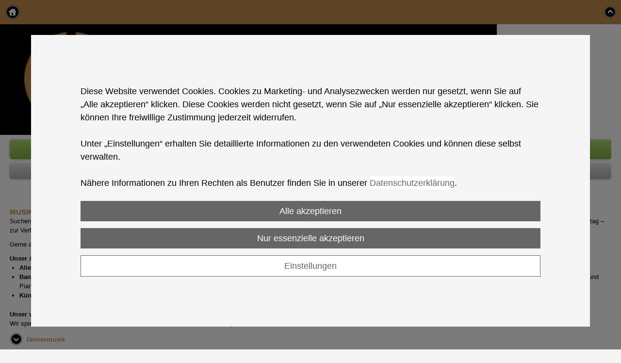

--- FILE ---
content_type: text/html
request_url: https://m.musik-scharenberg.de/de/entertainment/
body_size: 24842
content:
<!DOCTYPE html>
<html lang="de">
<head>
<meta charset="utf-8">
<meta name="HandheldFriendly" content="true" />
<meta name="viewport" content="width=device-width,initial-scale=1.0" />
<base href="https://m.musik-scharenberg.de/de/" />

<meta name="revisit-after" content="7 days" />
<meta name="language" content="de" />
<link media="all" rel="stylesheet" href="lib81/styles/styles.min.css" />
<script>var domWrite=function(){var dw=document.write,myCalls=[],t="";function startnext(){0<myCalls.length&&(Object.watch&&console.log("next is "+myCalls[0].f.toString()),myCalls[0].startCall())}function evals(pCall){for(var scripts=[],script,regexp=/<script[^>]*>([\s\S]*?)<\/script>/gi;script=regexp.exec(pCall.buf);)scripts.push(script[1]);scripts=scripts.join("\n"),scripts&&eval(scripts)}function finishCall(t){t.e.innerHTML=t.buf,evals(t),document.write=dw,myCalls.shift(),window.setTimeout(startnext,50)}function testDone(s){var e=s;return function(){e.buf!==e.oldbuf?(e.oldbuf=e.buf,t=window.setTimeout(testDone(e),e.ms)):finishCall(e)}}function MyCall(t,s,e){this.e="string"==typeof t?document.getElementById(t):t,this.f=e||function(){},this.stat=0,this.src=s,this.buf="",this.oldbuf="",this.ms=100,this.scripttag}return MyCall.prototype={startCall:function(){this.f.apply(window),this.stat=1;var s,e,i,t=this;document.write=(i=testDone(e=t),function(t){window.clearTimeout(s),e.stat=2,window.clearTimeout(s),e.oldbuf=e.buf,e.buf+=t,s=window.setTimeout(i,e.ms)});var n=document.createElement("script");n.setAttribute("language","javascript"),n.setAttribute("type","text/javascript"),n.setAttribute("src",this.src),document.getElementsByTagName("head")[0].appendChild(n)}},function(t,s,e){var i=new MyCall(t,s,e);myCalls.push(i),1===myCalls.length&&startnext()}}();</script>
<script>window.injectNextHtmlDiv = function(classname, html) {var nextid = classname + '_nextdiv';if (!document.body.contains(document.getElementById(nextid))) {let srcs = document.getElementsByClassName(classname);let src = srcs[srcs.length - 1];let trg = document.createElement('div');trg.setAttribute('id', nextid);src.parentNode.insertBefore(trg, src.nextSibling);}document.getElementById(nextid).appendChild(document.createRange().createContextualFragment(html));};</script>
<link rel="shortcut icon" href="/favicon.ico">
<style class="cookie_optin_head_deact" data-nuid="cookie_optin_id_5" data-appid="2">/*<script class="cookie_optin_head_act" data-nuid="cookie_optin_id_5" data-appid="2">
var dataLayer=dataLayer||[],dataLayerEvent={"envelopeID":"23693","SID":""};
dataLayer.push({'eid': 'prod', 'envelopeID': '23693', 'outputtype': 'mobile', 'server': '0', 'envelopeHostname': 'm.musik-scharenberg.de', 'consentActive': 'true'});
</script>*/</style>
<!-- Google Tag Manager -->
<style class="cookie_optin_head_deact" data-nuid="cookie_optin_id_5" data-appid="2">/*<script class="cookie_optin_head_act" data-nuid="cookie_optin_id_5" data-appid="2">(function(w,d,s,l,i){w[l]=w[l]||[];w[l].push({'gtm.start':new Date().getTime(),event:'gtm.js'});var f=d.getElementsByTagName(s)[0],j=d.createElement(s),dl=l!='dataLayer'?'&l='+l:'';j.async=true;j.src='https://sgtm.herold.at/gtm.js?id='+i+dl;f.parentNode.insertBefore(j,f);})(window,document,'script','dataLayer','GTM-TVLVC2');</script>*/</style>
<!-- End Google Tag Manager -->	
<title>Alleinunterhalter Deutschland - Musik Scharenberg</title>

<meta name="keywords" content="Alleinunterhalter Deutschland" />
<meta name="description" content="Suchen Sie eine Band oder Alleinunterhalter für Ihre Veranstaltung? Wir stehen Ihnen in unterschiedlicher Besetzung für Ihre Feierlichkeiten zur Verfügung." />
<meta name="google-site-verification" content="lKtmvw4Rgms68aNPldlRrm6bs0UfI__zVx4gwBgJ_z0" />
<meta name="robots" content="index,follow" />

<meta name="signature" content="page184935" />
<link rel="canonical" href="https://www.musik-scharenberg.de/de/entertainment/" />
<style>body{width:100%;-webkit-text-size-adjust:none;}img{width:100%;max-width:1024px}</style>

</head>
<body>
<!-- Google Tag Manager (noscript) --><noscript><iframe src="https://www.googletagmanager.com/ns.html?id=GTM-TVLVC2" height="0" width="0" style="display:none;visibility:hidden"></iframe></noscript><!-- End Google Tag Manager (noscript) -->
<div><a id="pagetop"></a></div>
<p class="structurelabel"><a href="https://m.musik-scharenberg.de/de/entertainment/#mainmenue" class="hash_link">Zur Navigation</a></p>
<div id="menu">
<a class="btn-home" href="https://m.musik-scharenberg.de/de/">Home</a>
<a class="btn-menu" href="#menu">Menu</a>
<div id="treemenu">
<ul>
<li><a href="/"><i>Home</i></a></li>
<li><a href="news/"><i>News</i></a></li>
<li><a href="instrumente/"><i>Instrumente</i></a></li>
<li class="sel"><a href="entertainment/"><i>Entertainment</i></a></li>
<li><a href="page.asp?meid=237525"><i>Kontakt</i></a></li>
</ul>
</div>
</div>
<div id="header">
<a id="logo" href="https://m.musik-scharenberg.de"><img src="/upload/imgproc/1126963_mobm.png" alt="" /></a>
</div>
<div id="wrapper">
<div class="cta">
<ul><li><a class="hotline" href="tel:004902685267"><span>+49 (0) 2685 267</span></a></li><li><a class="mod_mail contact_email">%69%6E%66%6F%40%6D%75%73%69%6B%2D%73%63%68%61%72%65%6E%62%65%72%67%2E%64%65%%%3C%73%70%61%6E%3E%69%6E%66%6F%40%6D%75%73%69%6B%2D%73%63%68%61%72%65%6E%62%65%72%67%2E%64%65%3C%2F%73%70%61%6E%3E</a></li><li><a href="page.asp?meid=237525" class="map_route" rel="nofollow"><span>Karte und Route</span></a></li></ul>
</div>
<br style="clear:both;" /></div><div id="primaryheader" class="clearfix">
</div>
<div id="content">
<h1>Musik Scharenberg – Ihr stilvoller Alleinunterhalter für Ihre Veranstaltung in ganz Deutschland</h1>
<p>Suchen Sie eine Band oder einen Alleinunterhalter für Ihre exklusive Veranstaltung? Wir stehen Ihnen in unterschiedlicher Besetzung für all Ihre Feierlichkeiten – ob Gala, Jubiläum, Firmenevent oder Geburtstag – zur Verfügung. Je nach Ihren persönlichen Wünschen bieten Wolfgang Scharenberg und seine professionellen Kollegen ein maßgeschneidertes musikalisches Programm auf höchstem Niveau.</p>
<p>Gerne arbeiten wir mit Veranstaltern zusammen, treten in Hotels auf oder schaffen auf Ihrer Privatfeier einen unvergesslichen Abend.</p>
<h2>Unser Angebot im Entertainment</h2>
<ul>
<li><b>Alleinunterhalter:</b> Wolfgang Scharenberg an Klavier oder Keys &amp; Vocal</li>
<li><b>Band:</b> Buchen Sie unsere Band in unterschiedlicher Zusammensetzung. Die maximale Besetzung sind vier Musiker und eine Sängerin, die mit den Instrumenten Saxofon, Klarinette, Gitarre, Schlagzeug und Piano auftreten.</li>
<li><b>Künstlervermittlung:</b> Wir vermitteln alle Arten von Bands und Alleinunterhalter im musikalischen Bereich.</li>
</ul>
<h2>Unser vielfältiges Repertoire</h2>
<p>Wir spielen das, was Sie hören wollen, und sprechen mit Ihnen vorab unser Repertoire ab.</p>
<div class="content-list content-list-mode-accordion"><div class="list-element"><div class="list-head"><div class="list-head-icon"></div><strong>Dinnermusik</strong></div><div class="list-body"><p>Besonders in der heutigen Zeit wird gemeinsames Essen oft zelebriert – eine Art Lebensqualität. Das richtige Ambiente, nette Gesellschaft, gutes Essen und dazu stilvolle Live-Musik. Kann es etwas Schöneres geben? Die Kunst bei der Dinner-Musik ist es, nicht aufdringlich zu sein.<br /><br />Genau angepasst werden wir Sie und Ihre Gäste mit musikalischen Highlights verwöhnen.</p></div>
</div>
<div class="clearer"></div>
<div class="list-element"><div class="list-head"><div class="list-head-icon"></div><strong>Standard</strong></div><div class="list-body"><p>Wer kennt sie nicht, die gute alte Zeit in der Tanzschule! Erstes Kribbeln im Bauch – auf Tuchfühlung mit dem anderen Geschlecht ...<br /><br />Genau in diese Zeit zurückversetzt fühlen Sie sich, wenn wir Sie mit unserer Standardmusik zum Tanzen auffordern. Langsamer Walzer, Foxtrott, Tango und Quickstep. Für jeden Geschmack ist etwas dabei. Es ist Damenwahl!</p></div>
</div>
<div class="clearer"></div>
<div class="list-element"><div class="list-head"><div class="list-head-icon"></div><strong>Pop &amp; Rock</strong></div><div class="list-body"><p>Zum Tanzen, Feiern und Mitsingen, verbunden mit Erinnerungen an die Jugend. Die Mischung aus Rock´n Roll und Beatmusik – für jede Generation einzigartig.<br /><br /><br />Gitarrensolo, rollende Basslinien, Konzerte und Festivals, die populärsten Musikrichtungen sind Rock und Pop. Wer will nicht noch einmal 20 sein?</p></div>
</div>
<div class="clearer"></div>
<div class="list-element"><div class="list-head"><div class="list-head-icon"></div><strong>Party</strong></div><div class="list-body"><p>Wenn der Abend am schönsten ist, kommt die Party- und Dance-Musik ins Spiel. Der Rhythmus wird schneller, Spaß und gute Laune sind vorprogrammiert. Elektrosound ist seit den 80igern nicht mehr wegzudenken und ist mittlerweile eine Art Lebensgefühl geworden.<br /><br />Let the Party start it!</p></div>
</div>
<div class="clearer"></div>
<a href="#self" class="list-more invisible">Mehr anzeigen</a>
<span class="list-limit hidden"></span></div>
<br class="clearer" />
<br class="clearer" />
<h2>Ensemble</h2>
<p>Das engagierte und professionell ausgebildete Ensemble rund um Wolfgang Scharenberg steht für Ihre Feierlichkeit zur Verfügung und verleiht Ihrer Veranstaltung eine ganz besondere Atmosphäre.</p>
<div class="content-list content-list-mode-accordion"><div class="list-element"><div class="list-head"><div class="list-head-icon"></div><strong>Stephan Geiger (Saxophone &amp; Vocal)</strong></div><div class="list-body"><div class="figure img_content">
<a class="lightview" href="/upload/imgproc/1127203_mobm.jpg">
<span class="overlay"></span>
<img src="/upload/imgproc/1127203_mobm.jpg?_=7691,954" alt="" class="img_content" /></a>
</div>
<p>Sax Emotions – Stephan Geiger beherrscht dieses Instrument wie nur Wenige und ist daher seit über 20 Jahren im internationalen Gala-Geschäft erfolgreich. Stephan Geiger stellt sich auf sein Publikum ein und verfügt über eine große musikalische Bandbreite. Saxophonmelodien für exklusive Veranstaltungen, von klassischer Dinnermusik über Swing &amp; Jazz bis hin zu modernen Melodien. Erleben Sie einen Musiker, der durch seine Spielfreude und professionelle Livemusik überzeugt.</p></div>
</div>
<div class="clearer"></div>
<div class="list-element"><div class="list-head"><div class="list-head-icon"></div><strong>Michael Wilsberg (Drums &amp; Vocal)</strong></div><div class="list-body"><div class="figure img_content">
<a class="lightview" href="/upload/imgproc/1127208_mobm.jpg">
<span class="overlay"></span>
<img src="/upload/imgproc/1127208_mobm.jpg?_=7691,97" alt="" class="img_content" /></a>
</div>
<p>Michael widmet seit seinem 15. Lebensjahr einen Großteil seiner Freizeit dem Schlagzeugspiel. Vor allem sein langjähriger Unterricht an der Modern-Drum-School in Koblenz verhalf ihm dazu, seine gelernten Techniken und musikalischen Fähigkeiten in verschiedenen Bands und Projekten umsetzen zu können. In Bands mit Eigenkompositionen spielte er unter anderem als Vorgruppe von "Brings" und der von Devon Graves gegründeten Band "Deadsoul Tribe". Seine Arbeit in verschiedenen Coverbands führte dann 2007 zu einer Zusammenarbeit mit Wolfgang Scharenberg.</p></div>
</div>
<div class="clearer"></div>
<div class="list-element"><div class="list-head"><div class="list-head-icon"></div><strong>Anita Vidovic (Vocal)</strong></div><div class="list-body"><div class="figure img_content">
<a class="lightview" href="/upload/imgproc/1127209_mobm.jpg">
<span class="overlay"></span>
<img src="/upload/imgproc/1127209_mobm.jpg?_=7691,97" alt="" class="img_content" /></a>
</div>
<p>Nach ihrer Ausbildung in Tanz, Gesang und Schauspiel an einer privaten Musicalschule in Frankfurt und anschließenden Theaterengagements, unter anderem in Berlin, Mannheim, Osnabrück und Graz, zog es Anita Vidovic auf die „freie“ Gala- und Eventbühne. Ob sie als Hauptshowact den Höhepunkt der Veranstaltung krönt, im gediegenen Dinner-/Loungestil auftritt oder zum Tanz animiert – Anita Vidovic trifft immer die richtigen Töne und Lautstärken. Ihre charismatische, sympathische Erscheinung kombiniert mit einem flexiblen Repertoire von Swing-Standards, Jazz-Klassikern, Musical-Melodien, Schlagern und Popsongs faszinieren das Publikum immer wieder aufs Neue.</p></div>
</div>
<div class="clearer"></div>
<a href="#self" class="list-more invisible">Mehr anzeigen</a>
<span class="list-limit hidden"></span></div>
<br class="clearer" />
<br class="clearer" />
<h2>Alleinunterhalter oder Band in Deutschland gesucht?</h2>
<p>Kontaktieren Sie Wolfgang Scharenberg unter +49 (0) 2685 267 oder <a href="mailto:info@musik-scharenberg.de">info@musik-scharenberg.de</a>.</p>
<br class="clearer" />
<span class="cta-btn"><a href="anfrage/">Anfrageformular verwenden</a></span>
</div>
<div class="socialmedia">
<p>Follow us</p><a href="https://www.facebook.com/pages/Musik-Scharenberg/319662048171760?fref=ts" class="btn_fbfanpage" target="_blank" rel="noopener"><span class="sr-only">Mit diesem Link verlassen Sie die aktuelle Seite. Ziel: Facebook</span></a>
</div>
<div id="to-top">
<ul><li><a href="https://m.musik-scharenberg.de/de/entertainment/#pagetop" class="hash_link to_top">top</a></li></ul>
</div>
<div id="footer">
<div id="address" class="vcard">
<div class="org">Musik Scharenberg</div>
<div class="adr">
<div class="street-address">Rheinstraße 27</div>
| <span class="postal-code">57632</span>
<span class="locality">Flammersfeld</span>
</div>
</div>
<ul><li><a class="hotline" href="tel:004902685267"><span>+49 (0) 2685 267</span></a></li></ul>
<div id="footer-menu">
<ul><li><a href="impressum/" class="imprint" rel="nofollow">Impressum</a></li><li><a href="datenschutzerklärung/" class="privacy_policy" rel="nofollow">Datenschutz</a></li><li><a href="#cookies">Cookies</a></li><li><a href="https://www.musik-scharenberg.de/de/entertainment/" class="switch_to_full">Zur Webversion</a></li></ul>
</div>
<div id="provider">
<div id="system-provider-wrapper">
</div>
</div>
</div>
<div id="cookie_optin_back"></div>
<div id="cookie_optin" class="mod_popup_container">
<div id="cookie_optin_info">
<p>Diese Website verwendet Cookies. Cookies zu Marketing- und Analysezwecken werden nur gesetzt, wenn Sie auf „Alle akzeptieren“ klicken. Diese Cookies werden nicht gesetzt, wenn Sie auf „Nur essenzielle akzeptieren“ klicken.  Sie können Ihre freiwillige Zustimmung jederzeit widerrufen. <br><br>Unter „Einstellungen“ erhalten Sie detaillierte Informationen zu den verwendeten Cookies und können diese selbst verwalten. <br><br>Nähere Informationen zu Ihren Rechten als Benutzer finden Sie in unserer <a href="datenschutzerklärung/" class="inline">Datenschutzerklärung</a>.</p>
<p>
<button type="button" class="cookie_optin_btn_agree">Alle akzeptieren</button>
<button type="button" id="cookie_optin_btn_agree_necessary">Nur essenzielle akzeptieren</button>
<button type="button" id="cookie_optin_btn_settings" class="cookie_optin_btn_light">Einstellungen</button>
</p>
</div>
<div id="cookie_optin_settings">
<h2>Cookie-Einstellungen</h2>
<p>Hier können Sie die Cookie-Einstellungen verschiedener Tools, die auf dieser Domain verwendet werden, einsehen bzw. ändern. <br>(Ein * zeigt einen möglichen Präfix oder Suffix.)</p>
<p><label><input type="checkbox" name="cookie_optin_check_all" id="cookie_optin_check_all" value="1"> Alle auswählen</label></p>
<form>
<input type="hidden" name="cookie_optin_check_indiv" value="1">
<div class="list">
<div class="list-item">
<input type="checkbox" name="cookie_optin_check_type_1" class="cookie_optin_check_type" value="1" checked disabled>
<div class="list-heading">
<a href="#"><span>Notwendige Cookies</span></a>
</div>
<div class="list-body">
<p>Technisch notwendige Cookies für grundlegende Funktionen der Website.</p>
<p><label><input type="checkbox" id="cookie_optin_check_id_-1" name="cookie_optin_check_id" class="cookie_optin_check_id" value="-1" checked disabled> <strong>SessionKey</strong><br><span>Wird verwendet, um die Browser-Session zu verfolgen.</span></label></p>
<p><label><input type="checkbox" id="cookie_optin_check_id_-2" name="cookie_optin_check_id" class="cookie_optin_check_id" value="-2" checked disabled> <strong>CookieOptIn</strong><br><span>Speichert die gesetzten Cookie Einstellungen.</span></label></p>
<p><label><input type="checkbox" id="cookie_optin_check_id_-3" name="cookie_optin_check_id" class="cookie_optin_check_id" value="-3" checked disabled> <strong>DisableGoogleAnalytics</strong><br><span>Wird genutzt, wenn Google Analytics für diese Webseite auf dem derzeit benutzten Browser deaktiviert wird.</span></label></p>
</div>
</div>
<div class="list-item">
<input type="checkbox" name="cookie_optin_check_type_2" class="cookie_optin_check_type" value="1">
<div class="list-heading">
<a href="#"><span>Funktionelle Cookies</span></a>
</div>
<div class="list-body">
<p>Funktionelle Cookies können Sie über Ihren Browser deaktivieren, dann werden die folgenden Funktionen nicht wie erwartet funktionieren.</p>
<p><label><input type="checkbox" id="cookie_optin_check_id_8" name="cookie_optin_check_id" class="cookie_optin_check_id" value="8"> <strong>_gcl_au (herold.at)</strong><br><span>Wird von Google AdSense verwendet, um mit der Effizienz von Werbung auf Websites zu experimentieren, die ihre Dienste nutzen.</span></label></p>
<p><label><input type="checkbox" id="cookie_optin_check_id_9" name="cookie_optin_check_id" class="cookie_optin_check_id" value="9"> <strong>JSESSIONID (www.herold.at)</strong><br><span>Wird verwendet, um eine Benutzersitzung vom Server aufrechtzuerhalten.</span></label></p>
<p><label><input type="checkbox" id="cookie_optin_check_id_10" name="cookie_optin_check_id" class="cookie_optin_check_id" value="10"> <strong>hbd-scn (www.herold.at)</strong><br><span>Es liegen keine Informationen über den Inhalt dieses Cookies vor.</span></label></p>
<p><label><input type="checkbox" id="cookie_optin_check_id_11" name="cookie_optin_check_id" class="cookie_optin_check_id" value="11"> <strong>hbd-sp (www.herold.at)</strong><br><span>Es liegen keine Informationen über den Inhalt dieses Cookies vor.</span></label></p>
</div>
</div>
<div class="list-item">
<input type="checkbox" name="cookie_optin_check_type_3" class="cookie_optin_check_type" value="1">
<div class="list-heading">
<a href="#"><span>Zielorientierte Cookies</span></a>
</div>
<div class="list-body">
<p>Für Zielorientierte Cookies können Sie hier Ihre Einstellungen festlegen.</p>
<p><label><input type="checkbox" id="cookie_optin_check_id_1" name="cookie_optin_check_id" class="cookie_optin_check_id" value="1"> <strong>_ga</strong><br><span>Wird von Google Analytics zur Unterscheidung von Benutzern verwendet.</span></label></p>
<p><label><input type="checkbox" id="cookie_optin_check_id_2" name="cookie_optin_check_id" class="cookie_optin_check_id" value="2"> <strong>_gid</strong><br><span>Wird von Google Analytics zur Unterscheidung von Benutzern verwendet.</span></label></p>
<p><label><input type="checkbox" id="cookie_optin_check_id_3" name="cookie_optin_check_id" class="cookie_optin_check_id" value="3"> <strong>_gat*</strong><br><span>Wird von Google Analytics genutzt um Daten in spezifischen Konten zu speichern.</span></label></p>
</div>
</div>
<div class="list-item">
<input type="checkbox" name="cookie_optin_check_type_4" class="cookie_optin_check_type" value="1">
<div class="list-heading">
<a href="#"><span>Marketing Cookies</span></a>
</div>
<div class="list-body">
<p>Für Marketing Cookies können Sie hier Ihre Einstellungen festlegen.</p>
<p><label><input type="checkbox" id="cookie_optin_check_id_21" name="cookie_optin_check_id" class="cookie_optin_check_id" value="21"> <strong>hcweb_branch (holidaycheck.de)</strong><br><span>Es liegen keine Informationen über den Inhalt dieses Cookies vor.</span></label></p>
<p><label><input type="checkbox" id="cookie_optin_check_id_22" name="cookie_optin_check_id" class="cookie_optin_check_id" value="22"> <strong>internal_traffic (holidaycheck.de)</strong><br><span>Es liegen keine Informationen über den Inhalt dieses Cookies vor.</span></label></p>
<p><label><input type="checkbox" id="cookie_optin_check_id_23" name="cookie_optin_check_id" class="cookie_optin_check_id" value="23"> <strong>mobile_detected (holidaycheck.de)</strong><br><span>Enthält Daten darüber, ob ein mobiles Gerät erkannt wurde.</span></label></p>
<p><label><input type="checkbox" id="cookie_optin_check_id_24" name="cookie_optin_check_id" class="cookie_optin_check_id" value="24"> <strong>hcweb_www (www.holidaycheck.de)</strong><br><span>Es liegen keine Informationen über den Inhalt dieses Cookies vor.</span></label></p>
<p><label><input type="checkbox" id="cookie_optin_check_id_74" name="cookie_optin_check_id" class="cookie_optin_check_id" value="74"> <strong>Google Ad Services (googleadservices.com)</strong><br><span>Remarketing Online-Werbenetzwerk</span></label></p>
</div>
</div>
<div class="list-item">
<input type="checkbox" name="cookie_optin_check_type_5" class="cookie_optin_check_type" value="1">
<div class="list-heading">
<a href="#"><span>Social Media Cookies</span></a>
</div>
<div class="list-body">
<p>Bei Social Media Widgets (wie Twitter, Facebook, Instagram etc.) werden Inhalte wie Bilder und Videos direkt vom Social-Media-Anbieter geladen. Der Browser tauscht daher Daten mit diesen Netzwerken aus.</p>
<p><label><input type="checkbox" id="cookie_optin_check_id_12" name="cookie_optin_check_id" class="cookie_optin_check_id" value="12"> <strong>c_user (facebook.com)</strong><br><span>Benutzeranmelde-Cookie.</span></label></p>
<p><label><input type="checkbox" id="cookie_optin_check_id_13" name="cookie_optin_check_id" class="cookie_optin_check_id" value="13"> <strong>datr (facebook.com)</strong><br><span>Aus Sicherheitsgründen identifiziert dieses Cookie den Browser, der eine Verbindung zu Facebook herstellt.</span></label></p>
<p><label><input type="checkbox" id="cookie_optin_check_id_14" name="cookie_optin_check_id" class="cookie_optin_check_id" value="14"> <strong>dpr (facebook.com)</strong><br><span>Es liegen keine Informationen über den Inhalt dieses Cookies vor.</span></label></p>
<p><label><input type="checkbox" id="cookie_optin_check_id_15" name="cookie_optin_check_id" class="cookie_optin_check_id" value="15"> <strong>fr (facebook.com)</strong><br><span>Enthält eine eindeutige Kombination aus Browser und Benutzer, die für gezielte Werbung verwendet wird.</span></label></p>
<p><label><input type="checkbox" id="cookie_optin_check_id_16" name="cookie_optin_check_id" class="cookie_optin_check_id" value="16"> <strong>presence (facebook.com)</strong><br><span>Enthält den Status 'Chat' des angemeldeten Benutzers.</span></label></p>
<p><label><input type="checkbox" id="cookie_optin_check_id_17" name="cookie_optin_check_id" class="cookie_optin_check_id" value="17"> <strong>sb (facebook.com)</strong><br><span>Es liegen keine Informationen über den Inhalt dieses Cookies vor.</span></label></p>
<p><label><input type="checkbox" id="cookie_optin_check_id_18" name="cookie_optin_check_id" class="cookie_optin_check_id" value="18"> <strong>spin (facebook.com)</strong><br><span>Es liegen keine Informationen über den Inhalt dieses Cookies vor.</span></label></p>
<p><label><input type="checkbox" id="cookie_optin_check_id_19" name="cookie_optin_check_id" class="cookie_optin_check_id" value="19"> <strong>wd (facebook.com)</strong><br><span>Informationen darüber, wie der Endbenutzer die Website und Werbung nutzt.</span></label></p>
<p><label><input type="checkbox" id="cookie_optin_check_id_20" name="cookie_optin_check_id" class="cookie_optin_check_id" value="20"> <strong>xs (facebook.com)</strong><br><span>Wird verwendet, um eine Browser Sitzung aufrechtzuerhalten.</span></label></p>
</div>
</div>
</div>
<p>
<button type="button" class="cookie_optin_btn_agree">Alle akzeptieren</button>
<button type="submit">Einstellungen speichern</button>
<a href="datenschutzerklärung/" class="cookie_optin_btn_light">Datenschutzerklärung</a>
</p>
</form>
</div>
</div>
<div id="cookie_optin_repl_text" class="invisible"><p class="cookie_optin_body_repl">Dieser Inhalt kann aufgrund Ihrer Cookie-Einstellungen nicht angezeigt werden. <a href="#cookies">Klicken Sie hier um die Einstellungen anzupassen und die Cookies zu akzeptieren.</a></p></div><script src="Lib81/scripts/Lib.min.js"></script>

</body>
</html>


--- FILE ---
content_type: text/css
request_url: https://m.musik-scharenberg.de/de/lib81/styles/styles.min.css
body_size: 72625
content:
*{margin:0px;padding:0px;}
body{background:url("../images/bg_pattern.png") no-repeat -9999px -9999px transparent;background-color:#F5F5F5;font-family:Arial,Helvetica,sans-serif;}
.hidden,.structurelabel,.invisible{display:none;}
.clearer{clear:both;display:block;}
a{outline:none;color:#BA8748;text-decoration:none;}
a img,.img_content{border:medium none;display:block;}
fieldset{border:medium none;margin:0;padding:0;}
p,#content ul,#content ol,span.link,.dropdown-account span,.g-recaptcha{font-size:13px;color:#000;line-height:19px;margin:0px 0px 10px 0px;}
.teaser{display:block;;}
.carousel-outer{clear:both;float:left;width:100%;}
.btn_abmelden{margin:10px 0 0;}
span.link{display:block;}
h2,h3,h4{font-size:13px;line-height:19px;font-weight:bold;color:#000;}
h3{color:#000;}
#wrapper .likebtn{height:25px;margin:8px 0 2px 10px;float:left;}
#content .contact_email,#content .contact_homepage{text-decoration:none;font-size:13px;color:#BA8748;}
#ssme-background-image{display:none;left:0;position:fixed;z-index:-1;}
#ssme-background-image img{position:fixed;max-width:inherit;}
#header{float:none;margin:0px;clear:none;}
#logo{display:block;margin:0px 0px;}
#logo img{border-bottom:1px none #C4C4C4;border:medium none;}
#content ul{margin:0px 0px 20px 20px;margin:;list-style-position:;margin:;}
#content ol{margin:0px 0px 10px 30px;margin:;list-style-position:;margin:;}
#content form ul{margin:0px 0px 0px 0px;}
#menu{display:block;width:100%;float:none;background:url("../images/bg_pattern.png") none;background-color:#BA8748;}
#language_selection{position:relative;float:right;z-index:10;}
#language_selection ul{clear:both;}
#language_selection li{margin-bottom:5px;}
#language_selection  ul a{padding:3px 0 0 33px;font-size:13px;}
#language_selection  .btn-treemenu{padding:10px 40px 0px 0px;}
.btn-menu,.btn-choose,.socialmedia a,.linklist a,.to_top{display:block;background:url(../images/sprite_1.png) no-repeat right top transparent;color:#BA8748;text-align:right;text-decoration:none;height:33px;font-size:14px;padding:17px 45px 0px 0px;font-weight:bold;}
.btn-menu{color:;}
.btn-choose,.socialmedia a,.linklist a,.to_top{background:url(../images/sprite_1.png) no-repeat right -50px transparent;color:#BA8748;height:25px;padding:10px 45px 0 0;float:right;}
.btn-choose{padding:10px 40px 0 0px;margin:0 0 0 5px;}
.to_top{float:none;background-position:right -8px;}
#content .description{clear:both;}
.socialmedia a,.btn-home,.linklist a{float:none;text-align:left;padding:6px 0px 0px 35px;}
.linklist a{background-position:0 -360px;}
.btn-home{float:left;padding:0px;background:url(../images/sprite_1.png) no-repeat -9px -490px transparent;text-indent:-9999px;width:32px;height:32px;margin:9px 0px 0px 10px;}
.home .btn-home{display:none;}
.btn_calendar_prev,.btn_calendar_next,.gallery_slider .btn-prev,.gallery_slider .btn-next{display:block;background:url(../images/sprite_1.png) no-repeat 0 -362px transparent;text-indent:-9999px;width:30px;height:30px;float:left;}
.btn_calendar_next,.gallery_slider .btn-next{background-position:-40px -55px;float:right;}
#menu .active{background-position:right -396px;}
.socialmedia li,.linklist li,#language_selection li,#wrapper .cta li{list-style:none;}
#wrapper .cta ul{width:auto;margin:0 auto;}
#wrapper .cta li{display:inline;float:none;}
#content .linklist{margin:0 0 20px 0px;clear:both;}
h1,.socialmedia p,#weather p,#impressionen p,#content .headline-highlight{text-transform:uppercase;font-size:15px;font-weight:bold;line-height:19px;color:#BA8748;clear:both;}
.socialmedia p,#weather p{margin:5px 0px 5px 0px;}
.socialmedia .btn_fbfanpage{background:url(../images/sprite_1.png) no-repeat 0px -320px transparent;}
.socialmedia .btn_twitter{background:url(../images/sprite_1.png) no-repeat 0px -285px transparent;}
.socialmedia .btn_instagram{background:url(../images/sprite_1.png) no-repeat -50px -954px transparent;}
.socialmedia .btn_youtube{background:url(../images/sprite_1.png) no-repeat -50px -984px transparent;}
.socialmedia .btn_linkedin{background:url(../images/sprite_1.png) no-repeat -50px -1014px transparent;}
#weather li{list-style:none;clear:both;color:#000;font-size:13px;line-height:19px;}
#weather ul{margin:0 0 10px 0;float:left;}
#weather img{width:30px;background:url(../images/sprite_1.png) no-repeat 0px -530px transparent;padding:10px;margin:0px 15px 0px 0px;border-radius:30px;-moz-border-radius:30px;-webkit-border-radius:30px;float:left;-moz-background-clip:padding;-webkit-background-clip:padding;background-clip:padding-box;}
#weather span{float:left;padding:14px 10px 0 0;}
#weather span span{float:none;padding:0px 0 0 0;font-weight:bold;}
#treemenu{position:absolute;right:0px;z-index:100;}
.treemenu-status2{display:none;}
.treemenu-status1{display:block;}
.home .treemenu-status2{display:none;}
.home .treemenu-status1{display:block;}
#menu li{background-color:#000;border-bottom:1px solid #BA8748;list-style:none;float:none;margin:0px;}
#menu li li{border-top:1px solid #BA8748;border-bottom:medium none;}
#menu li a:link,#menu li a:visited{color:#BA8748;text-decoration:none;font-size:13px;font-weight:bold;display:inline-block;padding:0;text-align:left;}
#menu li a:hover,#menu li a:active,#menu li.sel > a,#menu li.open > a{color:#fff;}
#menu li li > a i{padding:11px 30px 11px 40px !important;}
#menu li li li > a i{padding:11px 30px 11px 50px !important;}
#mobile-headerimage{display:block;margin:0 0 10px 0;}
#wrapper{border-bottom:1px none #C4C4C4;margin:0px 10px;}
#wrapper .cta{width:auto;height:auto;overflow:hidden;margin:0 10px 0 0;padding:10px 0px 10px 10px;border-bottom:1px none #C4C4C4;}
#wrapper .cta a{text-indent:-9999px;display:block;width:80px;height:47px;margin:0px 10px 0px 0px;overflow:hidden;float:left;}
#content #overview-navigation a.btn-print{display:none;}
#wrapper .cta .hotline{background:url(../images/sprite_1.png) no-repeat 0px -145px transparent;text-align:center;height:30px;margin:0 0 10px 0;padding:10px 0 0 0;font-size:1.2em;clear:both;float:none;text-indent:0;width:100%;color:#fff;background-color:#a3d16b;background:-moz-linear-gradient(top,#a3d16b,#7ba844);background:-webkit-gradient(linear,left top,left bottom,from(#a3d16b),to(#7ba844));background:-webkit-linear-gradient(top,#a3d16b,#7ba844);background:linear-gradient(top,#a3d16b,#7ba84);background-position:-9999px 0px;box-shadow:0 0 5px rgba(0,0,0,0.3);border-radius:5px;}
#wrapper .cta .hotline span,#wrapper .cta .hotline a{background:url(../images/sprite_cta.png) no-repeat -15px -1px transparent;padding:0 0 5px 30px;height:auto;width:auto;}
#wrapper .cta .contact_email{background:url(../images/sprite_1.png) no-repeat 0px -95px transparent;font-weight:normal;height:23px;padding:8px 0 0;margin:0px 0 10px 0;color:#fff;width:49%;text-align:center;text-indent:0px;background-color:#a9a9a9;background:-moz-linear-gradient(top,#d9d9d9,#a9a9a9);background:-webkit-gradient(linear,left top,left bottom,from(#d9d9d9),to(#a9a9a9));background:-webkit-linear-gradient(top,#d9d9d9,#a9a9a9);background:linear-gradient(top,#d9d9d9,#a9a9a9);background-position:-9999px 0px;box-shadow:0 0 5px rgba(0,0,0,0.3);border-radius:5px;}
#wrapper .cta .contact_email span{background:url(../images/sprite_cta.png) no-repeat left -39px transparent;display:inline-block;text-indent:-9999px;width:70px;height:auto;}
#wrapper .cta .map_route{background:url(../images/sprite_1.png) no-repeat 0px -195px transparent;font-size:13px;height:23px;padding:8px 0 0;margin:0px 0 10px 0;color:#fff;width:49%;text-align:center;text-indent:0px;float:right;background-color:#a9a9a9;background:-moz-linear-gradient(top,#d9d9d9,#a9a9a9);background:-webkit-gradient(linear,left top,left bottom,from(#a9a9a9),to(#d9d9d9));background:-webkit-linear-gradient(top,#d9d9d9,#a9a9a9);background:linear-gradient(top,#d9d9d9,#a9a9a9);background-position:-9999px 0px;box-shadow:0 0 5px rgba(0,0,0,0.3);border-radius:5px;}
#wrapper .cta .map_route span{background:url(../images/sprite_cta.png) no-repeat 0px -69px transparent;display:inline-block;text-indent:-9999px;width:70px;height:auto;}
#content,.blog-menu{padding:20px;clear:both;}
.page-date{font-size:12px;font-style:italic;border-top:1px dotted #000;margin-top:5px;display:block;padding-top:5px;}
.blog-menu .headline{background-color:#BA8748;padding:10px;color:#ffffff;font-size:14px;}
.blog-menu li{font-size:14px;margin-left:0;padding-bottom:15px;list-style:none;}
.blog-menu .subhead{font-style:italic;font-weight:bold;font-size:14px;margin-bottom:10px;margin-top:10px;margin-left:10px;}
.blog-menu ul{margin-left:10px;}
.blog-teaser{margin-bottom:20px;}
.blog-teaser .list-head strong{background:none;margin:0;padding:0;font-size:20px;}
.blog-teaser-head,.blog-teaser .btn-cta{color:#BA8748;text-decoration:none;background:url("../images/sprite_1.png") no-repeat scroll -44px -55px transparent;padding:4px 0 4px 35px;font-size:13px;line-height:19px;font-weight:bold;margin:5px 0 10px 0;cursor:pointer;display:block;}
.blog-teaser-head{background-image:none;padding-left:0;}
.search_browse{margin:10px 0;}
#content .search_browse ul{margin:0;padding:0;}
#content .search_browse ul li{font-size:18px;padding:2px 10px;width:24px;text-align:center;background-color:#BA8748;background:-moz-linear-gradient(top,#BA8748,#BA8748);background:-webkit-gradient(linear,left top,left bottom,from(#BA8748),to(#BA8748));background:-webkit-linear-gradient(top,#BA8748,#BA8748);background:-ms-linear-gradient(top,#BA8748,#BA8748);background:-o-linear-gradient(top,#BA8748,#BA8748);background:linear-gradient(top,#BA8748,#BA8748);color:#000;}
#content .search_browse ul li a{color:#000;}
#content .search_browse ul li:first-child,#content .search_browse ul li:last-child{padding:0;}
.search_browse p{font-size:13px;padding-bottom:10px;border-bottom:1px dotted;margin-bottom:10px;}
#product-gallery,.product-img,#content .link-record-pic,.map_content,.btn_img,.youtube-video,.lightview,table,#calendar_view_content .calendar_body,.container-iframe,#impressionen li{border:4px solid #ffffff;box-shadow:medium none;-webkit-box-shadow:medium none;-moz-box-shadow:medium none;}
.img_content,#content .lightview{margin:10px 0px 10px 0px;}
a .img_content{margin:0px;}
.picturegallery img{display:block;}
.product-img,#content .link-record-pic,.map_content,.btn_img,.youtube-video,.lightview,.container-iframe{display:block;margin:0px 0px 10px 0px;}
iframe{display:block;width:100%;border:none;}
.likebtn iframe{width:120px;height:25px;}
.content-list strong,.mod-comment-new,.mod-comment-back{color:#BA8748;text-decoration:none;background:url("../images/sprite_1.png") no-repeat scroll -44px -55px transparent;display:block;padding:4px 0 4px 35px;font-size:13px;line-height:19px;font-weight:bold;}
.content-list .sel strong{background-position:-44px -408px;}
.mod-comment-new,.mod-comment-back{margin:0 0 15px 0;}
.mod_mail{font-size:13px;font-weight:bold;}
.content-list strong{margin:5px 0 10px 0;cursor:pointer;display:block;}
.teaser-footer{clear:both;}
.teaser .record{clear:both;float:left;width:100%;margin:0px 0 20px 0;}
.teaser .record.last{margin:;}
.teaser .teaser-title,body #primarycontent .teaser-title{font-weight:bold;margin:0px 0px 0px 0px;}
#content #overview-navigation a,.shop-back-to-home,#product-wrapper .btn_backward,.shop-category-back,.user_review_box .btn_highlight,.btn_abmelden,.btn-change,.carousel .btn-prev,.carousel .btn-next,.cartbox .btn-cart-refresh,.container-login .btn_highlight,.container-nologin .btn_highlight,#shop_cart_submit input,#payment-navigation .btn_highlight,#add_product_to_shopping_cart_form button,.search_browse a.btn_forward,.search_browse a.btn_backward,.teaser .btn-record,.btn_absenden,.route_planner,.mod_popup_exit,.mod_popup_enter,.btn_cta,.cta-btn a,#overview-navigation a,#content .btn_highlight{box-shadow:0px 0px 5px rgba(0,0,0,0.3);-moz-box-shadow:0px 0px 5px rgba(0,0,0,0.3);-webkit-box-shadow:0px 0px 5px rgba(0,0,0,0.3);background-color:#BA8748;background:-moz-linear-gradient(top,#BA8748,#BA8748);background:-webkit-gradient(linear,left top,left bottom,from(#BA8748),to(#BA8748));background:-webkit-linear-gradient(top,#BA8748,#BA8748);background:-ms-linear-gradient(top,#BA8748,#BA8748);background:-o-linear-gradient(top,#BA8748,#BA8748);background:linear-gradient(top,#BA8748,#BA8748);color:#000;text-decoration:none;font-weight:bold;font-size:14px;padding:7px 13px 6px 13px;border-radius:5px;float:left;border:medium none;height:auto;margin-bottom:10px;}
.shop-checkout-back{margin:5px 0 !important;}
.shop-back-to-home,.shop-category-back{display:block;float:left;margin:0 10px 20px 0;}
.user_review_box .btn_highlight{clear:both;float:left;margin:10px 0 0;}
.intro{clear:both;float:left;margin:10px 0;}
.mod_review_form{margin:0 0 10px;}
.mod_review_form .mod_rating,.shop-acc-content .mod_rating{background-color:#63C1C6;display:block;margin:0 0 10px;padding:5px;position:static;}
.shop-acc-content .mod_rating{float:right;}
.invoice span{display:block;}
.user_review_add .headline,.entry .reviewer{font-weight:bold;}
.route_planner,.mod_popup_exit,.mod_popup_enter,.btn_cta,.cta-btn a{display:block;text-align:center;width:auto;float:none;margin:20px 0 0 0;}
.mod_rating_edit.mod_rating ~ #product_details_selection_price .old-price{left:100px !important;}
.btn_cta,.cta-btn a{margin:10px 0 10px 0;}
.mod_popup_exit,.mod_popup_enter{box-shadow:none;-webkit-box-shadow:none;-moz-box-shadow:none;margin:10px 0 0 0;}
.teaser .btn-record span{display:none;}
#search,.socialmedia,#weather,#socialaddthis,#to-top{padding:10px;border-top:1px none #C4C4C4;margin:0px 10px;clear:both;background-color:transparent;}
#socialaddthis{padding:15px 10px;}
#to-top{padding:10px 0px 10px 10px;}
#to-top ul{list-style:none;}
#search #btn_secondsearch,#search legend{display:none;}
#search form{height:28px;border:1px solid #C4C4C4;border-radius:5px;background-color:#ffffff;}
#search input{height:20px;padding:0px 0 0 30px;border:medium none;margin:5px 0 0 0;width:80%;background:url(../images/sprite_1.png) no-repeat 0px -257px #ffffff;}
#error{padding:10px;margin:10px 0;}
.error_highlight,#error{border:1px solid #c10000 !important;color:#c10000 !important;}
#error p,#error h2{color:#c10000;}
#error ul{margin:0 0 0 20px;}
.success{padding:10px;display:block;text-align:left;}
form input,form select,form textarea{width:100%;font-size:13px;background-color:#ffffff;font-family:;height:100px;border:1px solid #C4C4C4;border-radius:5px;margin:2px 0 10px 0;padding:5px 0 5px;color:#000;}
form input{height:18px;}
form select{height:30px;}
.btn_absenden{height:auto;border:medium none;cursor:pointer;margin:0px;}
#searchform{margin:0px 0 20px 0;}
#searchresults{margin:0px 0px 0px 20px;color:#BA8748;}
form li{list-style:none;display:block;}
form label{display:block;color:#000;font-size:12px;}
form label span,.btw_codedstring{color:#BA8748;font-weight:bold;}
.line{border-top:1px none #C4C4C4;display:block;height:1px;width:100%;clear:both;margin:0 0 10px 0;}
.eintrag{margin:0px 0 15px 0;}
table{width:100%;font-size:13px;line-height:19px;margin:10px 0 10px 0;color:#000;border-spacing:0;border-collapse:collapse;}
#calendar_view_content table{text-align:center;line-height:15px;margin:0px;border:medium none;}
#calendar_view_content{margin:10px 0 0px 0;clear:both;}
#calendar_view_content td{border-bottom:medium none;border-left:medium none;}
.calendar_header,.calendar_table{box-shadow:none;-webkit-box-shadow:none;-moz-box-shadow:none;}
.calendar_header td,.calendar_table td{padding:0;background-color:transparent;border:medium none;}
.calendar_body .weekday,.calendar_body .weekday_special{padding:10px;color:#ffffff;background-color:#63c1c6;border-right:1px solid #ffffff;border-top:medium none;font-size:13px;font-weight:bold;}
table td,.calendar_body td{color:#000;background-color:#FFFFFF;border-right:1px solid #ffffff;border-top:1px solid #ffffff;padding:5px 10px;}
table th{color:#ffffff;background-color:#63c1c6;border-right:1px solid #63c1c6;border-top:1px solid #ffffff;padding:5px 10px;text-align:left;}
.calendar_body td{font-size:12px;}
table .total,table .sub-total,table .sum,table .add-tax-line{text-align:right;}
table .sub-total,table .sum,table .subheadline{font-weight:bold;}
table .add-tax-line{font-style:italic;font-size:11px;}
table.invoice{margin:15px 0;}
table .article{line-height:16px;}
.total_amount .empty,.total_amount .sum{background-color:#BA8748;}
.btn_calendar_day{font-weight:bold;}
.calendar_header{text-transform:uppercase;font-weight:bold;color:#BA8748;}
.calendar_body .today{background:url(../images/sprite_1.png) no-repeat 0px -460px #FFFFFF;}
.calendar_body .event{display:none;}
#calendar_details_content{margin:20px 0 0 0;}
#impressionen{margin:20px 0 0 0px;}
#impressionen ul{float:left;margin:0 0 15px;width:100%;}
#impressionen li{float:left;list-style:none;width:30%;margin:0px 0px 0px 0;}
#impressionen a{margin:0px;}
.gallery_slider{margin:10px 0 0 0px;}
#content .gallery_slider ul{margin:0px 0 0 0px;}
#content .gallery_slider .picturegallery{margin:0px 0 10px 0px;}
.gallery_slider li{list-style:none;}
#content a.download-jpg,#content a.download-gif,#content a.download-mdb,#content a.download-accdb,#content a.download-pps,#content a.download-ppt,#content a.download-pptx,#content a.download-pdf,#content a.download-xls,#content a.download-xlsx,#content a.download-doc,#content a.download-docx,#content a.download-zip{padding:1px 0 1px 25px;}
#footer{padding:20px;background:url("../images/bg_pattern.png") none;background-color:#000;box-shadow:0 0 5px rgba(0,0,0,0.3);-moz-box-shadow:0 0 5px rgba(0,0,0,0.3);-webkit-box-shadow:0 0 5px rgba(0,0,0,0.3);}
#footer .adr,#footer .org{color:#ffffff;margin:0px;font-size:13px;line-height:19px;}
#footer .street-address{display:inline;}
#footer .org{font-weight:bold;}
#footer li{list-style:none;display:inline;}
#footer a{font-size:13px;color:#ffffff;line-height:19px;text-decoration:none;}
#footer-menu a{border-right:1px solid #ffffff;padding:0px 5px 0px 0px;margin:0px 5px 0px 0px;}
#provider{margin:10px 0 0 0px;}
#provider #edit-dark a,#provider #edit-light a{background:url("../images/env_sprite.png") no-repeat scroll -432px -558px transparent;width:15px;height:18px;display:block;text-indent:-9999px;float:left;margin:0px 8px 0px 0px;}
#system-provider-wrapper{min-height:30px;display:inline-block;white-space:nowrap;}
#provider p{margin:0px;}
.hide-content #content,.hide-content #menu,.hide-content #header,.hide-content #wrapper,.hide-content #search,.hide-content #weather,.hide-content .socialmedia,.hide-content #socialaddthis,.hide-content #to-top,.hide-content #footer{display:none;}
#content a.btn_change:link,#content a.btn_change:visited,#content a.btn_gallery,#content a.btn_delete{background:transparent url("../images/env_sprite.png") no-repeat scroll 0 -560px;display:block;float:left;height:28px;margin:0px;padding:0px 10px 0px 0px;text-indent:-9999px;width:28px;}
#content a.btn_gallery{background-position:-180px -560px;padding:0px !important;}
#content a.btn_delete{background-position:-90px -560px;float:right;padding:0px 0px 0px 0px;}
#preview div{font-size:11px;}
table del{display:block;}
#primaryheader{margin:0 10px;clear:both;}
#primaryheader > ul{float:left;width:100%;padding:10px 0;margin:0 0 20px 0;clear:both;border-bottom:1px none #C4C4C4;}
.dropdown-account,.search_browse span.btn_backward,.search_browse span.btn_forward,.content-navigation li span,.content-navigation li a,#cartbox-summary .dropdown-cartbox,.btn-cartbox-text,.hover-list-single-column,.content-navigation .search_browse p,.content-navigation.top .search_browse,.content-navigation .order,.hover-list-multiple-column{display:none;}
.dropdown-account,.dropdown-login{background-color:#FFFFFF;border-top:1px solid #C4C4C4;float:left;margin-left:10px;padding:10px;display:none;}
#primaryheader .dropdown-account li{float:none;}
#primaryheader .dropdown-account a{padding:0;}
.content-navigation.top .order{display:block;}
#primaryheader li{list-style:none;float:left;margin-bottom:3px;margin-top:3px;}
#primaryheader a{font-size:13px;line-height:19px;display:block;padding:6px 40px 5px 10px;height:19px;}
#primaryheader #cartbox-summary{float:right;}
#primaryheader .btn-cartbox{color:#ffffff;background:url("../images/sprite_1.png") no-repeat right -638px #63c1c6;margin:0 10px 0 0;}
#primaryheader .btn-account,.btn-watchlist{color:#63c1c6;background:url("../images/sprite_1.png") no-repeat right -608px #ffffff;margin:0 0px 0 10px;}
#shop_prdl{margin:0px;clear:both;}
#shop_prdl li,#shop_prdl ul,#shop-category li,#content #shop-category{list-style:none !important;margin:0px;position:relative;clear:both;}
#shop_prdl li{margin:0px 0 10px 0;padding:10px 0 50px 0;border-bottom:1px none #C4C4C4;}
#shop_prdl .list-multiple-column .attribute{float:none;}
.product-detail a{color:#000;font-size:13px;}
.product-detail .product-manufacturer,.product-detail .product-description{font-weight:bold;}
.product-detail .product-description-detail{clear:both;display:block;}
.product-price,#shop a.slider,.basic-price{color:#ffffff;display:block;padding:6px 40px 5px 10px;font-size:15px;height:19px;font-weight:bold;margin:6px 0 0;line-height:19px;background:url("../images/sprite_1.png") no-repeat scroll right -578px #63c1c6;}
#list-single .basic-price{margin-right:-40px;margin-left:-10px;}
#shop a.slider{margin:0px 0 0px;}
#list-multiple .product-price,.actual-price,#list-multiple .basic-price,.basic-price{text-align:right;display:block;}
#shop legend.slider,#shop legend{display:block;width:100%;background-color:#63c1c6;color:#ffffff;margin:10px 0 10px;font-size:15px;font-weight:bold;text-indent:10px;padding:6px 0px 5px 0px;}
#shop legend.slider{padding:0px;text-indent:0px;margin:0px 0 10px;}
.old-price,.mod_rating{color:#ffffff;position:absolute;bottom:24px;left:100px;font-size:12px;text-decoration:line-through;font-weight:normal;}
.old-price{bottom:3px;left:auto;right:39px;color:#000;}
.product-price .old-price{bottom:5px;left:10px;}
#list-single .product-price .old-price{bottom:0px;right:40px;}
.mod_rating{left:10px;bottom:27px;position:absolute;display:block;height:16px;}
#product-detail .mod_rating{bottom:7px;}
.mod_rating a{background:url("../images/sprite_1.png") no-repeat -50px -498px transparent;display:block;float:left;height:16px;text-indent:-9999px;width:16px;cursor:pointer;}
.starOff{background-position:-66px -498px !important;}
.starOn{background-position:-50px -498px !important;}
.starHalf{background-position:-50px -514px !important;}
.search_browse .btn_backward,.search_browse .btn_forward{display:block;}
.search_browse li{display:inline;}
#product-wrapper .btn_backward,#content .search_browse .btn_backward,.carousel .btn-prev{float:left;margin:0 0 10px 0;}
#product-wrapper .btn_backward{clear:both;margin:0 10px 10px 0;}
#content .search_browse .btn_forward,.carousel .btn-next{float:right;margin:0 0 10px 0;}
.carousel .btn-prev,.carousel .btn-next{margin:10px 0 10px 0;}
#content .search_browse .btn_forward span{background:url("../images/sprite_1.png") no-repeat right -669px transparent;display:block;padding:0 20px 0 0;}
#product-wrapper .btn_backward span,#content .search_browse .btn_backward span{background:url("../images/sprite_1.png") no-repeat 0px -687px transparent;display:block;padding:0 0px 0 20px;}
#product-wrapper .btn_backward span{background-position:0px -689px;}
#list-multiple .nois,#list-single .nois,#product-detail .nois{display:block;width:30px;height:30px;text-indent:-9999px;padding:0px;background:url("../images/sprite_1.png") no-repeat 0px -706px transparent;}
#product-detail .nois{margin:0 0 10px;}
#list-single .nois{width:19px;height:19px;top:20px;left:10px;background:url("../images/sprite_1.png") no-repeat -31px -706px transparent;}
#list-single .product-headline{font-weight:bold;clear:both;display:block;position:relative;}
#list-single .product-img,#list-single .product-detail{float:left;width:45%;}
#list-single .product-img{margin:0 10px 10px 0;}
#list-single .product-price{clear:both;text-align:right;}
#list-single .product-description,#list-single .product-stock{font-weight:normal;clear:both;display:block;}
#list-single .product-stock span,#product-wrapper p span{font-weight:bold;}
#product-gallery{margin:10px 0px;}
#product-gallery ul,#content #list-carousel{margin:0px;}
#content #list-carousel .product-detail{color:#000;display:block;}
#content #list-carousel .product-manufacturer,#content #list-carousel .product-description{display:block;}
.carousel .basic-price{text-align:left;}
#product-gallery img{display:block;}
#product-wrapper p{margin:0px;clear:both;}
#product-wrapper .product-description{margin:10px 0px 0 0;}
#product_details_selection_price .actual-price,#product_details_selection_price .basic-price{padding-right:5px !important;}
#product-wrapper .product-price,#product-wrapper .basic-price{position:relative;background-image:none;padding:6px 0 5px 0;margin:15px 0 20px;}
#product-wrapper .product-price .additional-info{font-style:italic;position:absolute;top:-20px;color:#000;display:block;font-size:12px;right:0px;font-weight:normal;}
#product-wrapper .product-price .additional-info a{color:#000;}
#add_product_to_shopping_cart_form button{width:100%;cursor:pointer;}
#content .bcard-wrapper .bcard-send-form button,#content #overview-navigation a,form .btn_absenden,#payment-navigation .btn_highlight,.container-login .btn_highlight,.container-nologin .btn_highlight{cursor:pointer;padding:7px 0 6px !important;text-align:center;width:100%;margin:0px;}
#content #overview-navigation a{margin:0 0 20px 0;float:none;display:block;}
.dropdown-login .btn_absenden{float:none;}
#product-wrapper .likebtn{width:120px;height:25px;margin:5px 0 10px;clear:both;display:block;}
#product-wrapper .cartbox{position:relative;padding:25px 0 20px 0;}
.cartbox .product-name{font-weight:bold;}
.cartbox .product-parameter{margin:0px;}
.cartbox .product-order{display:block;background-color:#BA8748;height:30px;margin:5px 0 20px 0;position:relative;}
ul.cartbox li{display:block;margin:0px 0 20px 0;border-bottom:1px none #C4C4C4;}
.cartbox .order{float:left;border:medium none;margin:0px;padding:0px;}
.cartbox .price{margin:6px 0 0 0;float:left;}
.cartbox .order label{float:left;font-size:13px;margin:7px 10px 0 10px;}
.cartbox .order input{float:left;width:40px;height:19px;padding:0px;margin:5px 10px 0 0;text-align:right;}
.cartbox .order select.cart-quantity{float:left;width:60px;margin-right:10px;height:26px;}
input.cart-update.cart-select{margin-top:6px;}
.cartbox .price span{font-weight:bold;font-size:15px;}
.cartbox .product-order a{float:right;display:block;background:url(../images/sprite_1.png) no-repeat scroll right -736px transparent;width:31px;height:30px;text-indent:-9999px;}
#cartbox-sum{background-color:#63c1c6;padding:6px 0px 5px 0px;width:100%;display:block;margin:0 0 10px 0;color:#ffffff;font-size:12px;line-height:19px;float:left;}
#cartbox-sum span{font-size:13px;font-weight:bold;margin:0 0 0 10px;}
#cartbox-sum .sum{font-size:15px;float:right;margin:0 10px 0 0;}
#product-wrapper .cartbox .ok{bottom:0px;right:0px;font-style:italic;position:absolute;z-index:1;}
#product-wrapper .cartbox form{position:relative;z-index:10;}
#product-wrapper .cartbox .error{font-weight:bold;text-align:right;}
#content .hproduct .shop-acc{margin:20px 0px 0 0;clear:both;border-top:1px none #C4C4C4;padding:20px 0 0 0;}
#content .shop-acc{margin:0px 0px 0 0;}
#content .shop-acc li{list-style:none;}
#shop-category a,#content .shop-acc li a.shop-acc-title{background:url(../images/sprite_1.png) no-repeat scroll right -578px #63c1c6;color:#ffffff;display:block;font-size:15px;font-weight:bold;padding:6px 10px 5px 10px;height:19px;margin:0 0 10px 0;}
#content #shop-category{border-top:1px none #C4C4C4;padding:10px 0 20px 0;}
#shop-category a{margin:10px 0 0 0;}
.category-discount{float:left;margin:0 5px 0 0;}
h1 span.price-info,#content .headline-highlight .price-info{color:#000;font-size:13px;font-weight:normal;line-height:19px;text-transform:none;font-style:italic;clear:both;display:block;margin:0px 0 10px 0;}
#content .user-attribute,span.attribute{color:#ffffff;padding:2px 10px;display:inline-block;background-color:#63c1c6;border-radius:5px;margin:0px 0 10px;clear:both;float:left;}
#list-single span.attribute{margin:0px 10px 0px 0;}
.content-navigation label{float:left;font-weight:bold;margin:10px 10px 0 0;}
.content-navigation select{float:left;width:150px;}
#content .cartbox #success ul{margin:0 0 10px 0;list-style:none outside none;}
.btn_abmelden,#overview-navigation a,.btn-change,.cartbox .btn-cart-refresh,#shop_cart_submit input,.container-nologin .btn_highlight{cursor:pointer;color:#000;background:-moz-linear-gradient(top,#BA8748,#BA8748);background:-webkit-gradient(linear,left top,left bottom,from(#BA8748),to(#BA8748));background:-webkit-linear-gradient(top,#BA8748,#BA8748);background:-ms-linear-gradient(top,#BA8748,#BA8748);background:-o-linear-gradient(top,#BA8748,#BA8748);background:linear-gradient(top,#BA8748,#BA8748);}
#shop_cart_submit input{height:29px;margin-top:10px;}
.cartbox .btn-cart-refresh{float:none;height:29px;margin:0 0 20px;padding:0;text-align:center;width:100%;}
.btn-change{text-align:center;display:inline-block;margin:5px 0;float:none;}
.container-nologin{clear:both;padding:20px 0 20px 0;float:left;}
.btn_lostpw{clear:both;display:block;font-size:13px;padding:10px 0 0;}
#process li{display:inline-block;list-style:none;margin:10px 0 10px 10px;}
#process span,#process a{display:block;width:20px;height:20px;padding:10px;background-color:#ffffff;color:#BA8748;text-align:center;font-size:20px;}
#process .active span{background-color:#63c1c6;color:#ffffff;}
#process .inactive a{background-color:#77E8EE;color:#ffffff;}
#lieferart .form-row,#zahlungsmittel .form-row{background-color:#BA8748;padding:10px 0;width:100%;float:left;margin:0 0 5px;}
#lieferart .form-row.sel,#zahlungsmittel .form-row.sel{background-color:#63c1c6;}
#lieferart .form-row.sel label,#lieferart .sel span,#zahlungsmittel .form-row.sel label,#zahlungsmittel .sel span{color:#ffffff;}
#shop .checkbox,#lieferart .form-row .checkbox,#zahlungsmittel .form-row .checkbox,#terms .checkbox{width:auto;height:auto;margin:0px 10px 0 10px;float:left;}
#shop .checkbox,#terms .checkbox{margin:0 10px 10px;}
#terms .form-row{margin:0 0 10px 0;}
#lieferart .form-row label,#zahlungsmittel .form-row label{width:auto;float:left;line-height:16px;}
#lieferart span,#zahlungsmittel span{display:block;color:#000;}
.paymentmethod-description{padding:0 0 0 30px;line-height:16px;}
.billing-address,.delivery-address,.seller,.order,.comments{margin:10px 0 0 0;padding:0 0 10px 0;border-bottom:1px none #C4C4C4;}
.billing-address p,.delivery-address p,.seller p,.order p,.comments p{margin:0 0 0 0px;}
.invoice-basic-price{font-size:80%;margin-top:1px;}
.bcard-send-email{display:block;}
#content .bcard-wrapper{position:relative;margin-bottom:30px;}
#content .bcard-wrapper ul{margin-top:10px;margin-left:0;padding:0;margin:;}
#content .bcard-wrapper ul li{padding:6px 0px 6px 40px;background-image:url("../images/sprite_1.png");background-repeat:no-repeat;word-wrap:break-word;display:block;list-style:none;margin:;}
#content .bcard-wrapper ul li a,#content .bcard-wrapper ul li a span{padding:0;margin:0;background:none;font-weight:bold;white-space:nowrap;font-size:12px;}
#content .bcard-wrapper .bcard-headline,#content .bcard-wrapper .p-category,#content .bcard-wrapper .p-category,#content .bcard-wrapper ul{margin-left:10px;}
#content .bcard-wrapper .bcard-headline{color:#BA8748;font-size:20px;font-weight:bold;margin-top:15px;}
#content .bcard-wrapper .bcard-download,#content .bcard-wrapper .bcard-send{display:inline-block;background-image:url(../images/sprite_1.png);background-position:-51px -924px;background-repeat:no-repeat;padding:6px 0px 6px 32px;font-size:12px;}
#content .bcard-wrapper .bcard-send{float:right;background-position:-51px -893px;}
#content .bcard-wrapper .bcard-icon-save::after{clear:both;}
#content .bcard-wrapper .bcard-icon-mobile{background-position:-52px -772px;font-weight:bold;}
#content .bcard-wrapper .bcard-icon-tel{background-position:-52px -802px;font-weight:bold;}
#content .bcard-wrapper .bcard-icon-mail{background-position:-52px -832px;text-decoration:underline;}
#content .bcard-wrapper .bcard-icon-web{background-position:-52px -861px;text-decoration:underline;}
#content .bcard-wrapper .bcard-cat{font-size:12px;margin-bottom:20px;display:block;}
#content .bcard-wrapper .bcard-outer{display:block;margin:20px 0;}
#content .bcard-wrapper .bcard-outer img{margin-top:15px;}
#content .bcard-wrapper .bcard-inner,#content .bcard-wrapper .bcard-image{display:inline-block;vertical-align:top;}
#content .bcard-wrapper .bcard-inner{width:67%;}
#content .bcard-wrapper .bcard-image{text-align:right;width:30%;}
#content .bcard-wrapper .bcard-send-form{margin:10px 0;}
#content .search_browse .btn_backward{display:block;float:none;clear:both;max-width:75px;}
.figure .legend{margin-bottom:10px;}
.teaser-content .teaser,.teaser-content .teaser-wrapper{width:100% !important;margin:0;padding:0;box-shadow:none;background:transparent;}
.teaser-content .record{width:100%;margin:0 1%;}
.teaser-content,.teaser-content .teaser-row{width:100%;}
#primarycontent table tr:nth-child(odd){}
#primarycontent table tr:nth-child(even){}
#primarycontent table td.table-highlight{#ccc}
#primarycontent table th.table-highlight{#ccc}
#primarycontent .teaser .link-record-pic{background-image:none;margin:0;padding:0;}
#primarycontent .list-element.list-filter{box-shadow:0px 0px 3px rgba(0,0,0,0.3);padding:0;overflow:hidden;display:block;width:100%;border-radius:5px;margin:20px 0;}
#shop_prdl .list-element .list-head{font-size:13px}
#primarycontent .list-element.list-filter .list-body{padding:0 15px 15px;}
#primarycontent .list-filter-element span{font-size:13px;display:inline-block;padding:5px 0;margin:0;width:17%;overflow:hidden;white-space:nowrap;text-overflow:ellipsis;}
#primarycontent .list-filter-reset{margin-left:20px;}
#primarycontent .list-filter-element-body{display:inline-block;vertical-align:top;margin-left:10px;width:80%;margin-top:0;}
#primarycontent .list-filter-element-body label{display:inline-block;margin-right:15px;vertical-align:middle;font-size:13px}
#primarycontent .list-filter-element-body input{width:75%;margin:0;}
#primarycontent .list-filter-element-body input[type="checkbox"]{width:auto;margin:0;}
#primarycontent .list-filter-price-range span{margin-top:0;}
#primarycontent .list-filter-price-range ul{width:80%;margin:0;}
#primarycontent .list-filter-price-range li{width:47%;font-size:13px;}
#primarycontent .cartbox input[type="checkbox"]{width:auto;margin:0 auto;height:auto;}
.wpwl-control{padding:0;}
.wpwl-form{margin:0 auto 24px auto;max-width:100%;padding:20px;background-color:#fff;}
#primarycontent .wpwl-form select{background:#fff;border-radius:0px;height:21px;width:100%;}
#primarycontent .wpwl-form input{background-color:#fff;height:21px;font-size:10px;width:100%;}
.wpwl-brand-SOFORTUEBERWEISUNG{margin:0;}
.wpwl-container-onlineTransfer-SOFORTUEBERWEISUNG .wpwl-label.wpwl-label-country{width:100%;}
#content .sm-optin-switch,#content .sm-optin-switch:link,#content .sm-optin-info,#content .fb-like-optin-btn,.sm-optin-switch,.sm-optin-info,.fb-like-optin-btn,.addthis-optin-btn{background:url("../images/env_sprite.png") no-repeat 0 -823px;height:20px !important;width:20px !important;overflow:hidden;display:block;padding:0;float:left;cursor:pointer;}
.sm-optin-switch{margin-left:20px;margin-right:5px;}
.sm-optin-switch.on,#wrapper .sm-optin-switch.on,#content .sm-optin-switch.on{display:none;}
#wrapper .sm-optin-switch{background-position:0 -823px;margin-top:8px;margin-left:0px;}
#content h1.product-name .likebtn .sm-optin-switch{background-position:0 -823px;margin-left:0px;}
.sm-optin-info{background-position:-94px -823px;margin-left:5px;}
#content .sm-optin-info{background-position:-94px -823px;margin-left:5px;}
#wrapper .sm-optin-info{background-position:-94px -823px;margin-top:8px;}
#wrapper .fb-like-optin-btn{background-position:-75px -824px;}
#content .product-name .fb-like-optin-btn{background-position:-75px -824px;float:left;margin-left:10px;}
.addthis-optin-btn{background-position:-21px -823px;width:55px !important;margin:0 5px 0 10px;}
.fb-likeit{width:120px;height:25px;}
#hover-text{display:none;position:absolute;z-index:10000000;border:1px solid #555555;color:#555555;background-color:#ffffff;padding:5px;margin:0px 15px 15px 0px;font-family:"Helvetica Neue",Helvetica,Arial,sans-serif;font-size:11px;}
.sr-only{position:absolute;width:1px;height:1px;padding:0;margin:-1px;overflow:hidden;clip:rect(0,0,0,0);border:0;}
#cookie_note{display:none;text-align:center;padding:5px 0;position:fixed;bottom:0;left:0;width:100%;background-color:#000;color:#FFF;z-index:10000000;}
#cookie_note a{color:#fff;text-decoration:underline;}
#cookie_note form{display:inline-block;vertical-align:middle;}
#cookie_note button{background-color:#fff;border:none;padding:7px;display:block;margin:10px auto;color:#000;font-size:15px;border-radius:4px;margin-left:15px;}
#cookie_note button:hover{opacity:0.7;}
#cookie_optin_back{display:none;position:fixed;top:0;right:0;bottom:0;left:0;z-index:1500;opacity:0.5;background-color:#000;}
#cookie_optin{display:none;z-index:1510;height:auto;min-height:auto;max-height:80%;bottom:auto;top:10%;left:5%;right:5%;position:fixed;max-width:90%;padding:8%;overflow:auto;border-radius:0px;}
#cookie_optin strong{font-weight:500;}
#cookie_optin_settings{display:none;}
#cookie_optin a.inline{display:inline-block;color:#666;background-color:#fff;background:#fff;padding:0;margin:0;float:none;font-size:inherit;box-shadow:0 0 #fff;-webkit-box-shadow:0 0 #fff;-moz-box-shadow:0 0 #fff;}
#cookie_optin h2{font-size:1.3em;line-height:150%;color:#000;}
#cookie_optin p{font-size:1.15em;line-height:150%;}
#cookie_optin form{margin-top:10px;}
#cookie_optin label{cursor:pointer;display:inline;font-size:inherit;}
#cookie_optin label span{margin-left:28px;font-weight:normal;color:#000;display:block;}
#cookie_optin input[type="checkbox"]{appearance:none;-webkit-appearance:none;-moz-appearance:none;border:1px solid #666;width:14px;height:14px;top:1px;position:relative;margin:0 10px 0 0;border-radius:0px;}
#cookie_optin input[type=checkbox]:checked:before{content:"";height:2px;width:4px;background:#999;display:block;position:absolute;left:1px;top:7px;transform:rotate(45deg);}
#cookie_optin input[type=checkbox]:checked:after{content:"";height:2px;width:11px;background:#999;display:block;position:absolute;left:2px;top:5px;transform:rotate(-45deg);}
#cookie_optin input[type="checkbox"]:focus{outline:none;}
#cookie_optin .list-item>input[type=checkbox]{float:left;top:11px;}
#cookie_optin input[type=checkbox]:disabled{opacity:0.5;}
#cookie_optin .list-heading{margin-left:30px;}
#cookie_optin .list-heading a{box-sizing:border-box;width:100%;margin:5px 0 5px 0;border-radius:0px;background-color:#666;background:#666;box-shadow:0 0 #fff;-webkit-box-shadow:0 0 #fff;-moz-box-shadow:0 0 #fff;}
#cookie_optin .list-heading a span{color:#fff;}
#cookie_optin .list-heading a:after{content:"\0276E";margin-right:10px;float:right;font-weight:900;transform:rotate(-90deg);color:#fff;}
#cookie_optin .list-heading.sel a:after{transform:rotate(90deg);}
#cookie_optin .list-body{display:none;width:95%;margin-left:30px;padding:0 1%;}
#cookie_optin button,#cookie_optin_settings .cookie_optin_btn_light{width:100%;border:none;font-size:1em;font-weight:normal;float:left;padding:10px 14px;margin:14px 20px 0 0;background-color:#666666;cursor:pointer;color:#fff;}
#cookie_optin #cookie_optin_btn_settings,#cookie_optin_settings .cookie_optin_btn_light{border:1px solid #666;color:#666;background-color:#fff;}
#cookie_optin_settings .cookie_optin_btn_light{box-sizing:border-box;border-radius:0;text-align:center;color:#666 !important;background:#FFF;box-shadow:none;-webkit-box-shadow:none;}
#cookie_optin #cookie_optin_btn_settings{border:1px solid #666;color:#666;background-color:#fff;}
#cookie_optin a:hover,#cookie_optin button:hover{opacity:0.6;}
#cookie_optin button:focus{outline:none;}
#js_add_to_scrolltop{display:none;height:0px;}
.fld{position:relative;}
.fld ul{display:none;}
.sub_act > ul{display:block;}
#treemenu .sub_par::after{display:inline-block;background:#fff;width:20px;height:20px;margin-left:10px;position:absolute;right:10px;top:5px;border-radius:90%;border:3px solid rgba(255,255,255,0.3);background-clip:content-box;content:' ';}
#menu li a{width:100%;vertical-align:bottom;}
#menu li.fld > a{vertical-align:bottom;}
#menu li a i{font-style:normal;display:block;vertical-align:bottom;padding:11px 20px 11px 20px;}
#treemenu .sub_par{height:37px;vertical-align:bottom;position:absolute;width:20%;right:0;}
#treemenu .sub_par::before{color:#BA8748;color:#63c1c6;border-style:solid;border-width:0.2em 0.2em 0 0;content:'';display:inline-block;height:0.4em;top:13.5px;vertical-align:top;width:0.4em;transform:rotate(-135deg);position:absolute;right:17px;z-index:10;;}
#treemenu .sub_act > .sub_par::before{top:12px;right:18px;transform:rotate(135deg);;}
#preview{background-color:#ffffff;margin-bottom:0px;border-bottom:1px solid #626262;position:relative;z-index:50;clear:both;}
#preview div{background:#ffffff url("../images/env_sprite.png") no-repeat -0px -710px;padding-left:210px;height:200px;width:730px;margin:0px auto;padding-top:16px;}
#preview h1{text-transform:uppercase;font-size:1.5em;margin-bottom:5px;color:#626262;}
#preview p{font-size:1.2em;color:#626262;}
#preview a{color:#626262;}
#preview fieldset{border:none;margin-bottom:10px;}
#preview input{background-color:#e2e2e2;cursor:pointer;text-transform:uppercase;font-size:1.1em;margin-top:3px;color:#626262;height:auto}
#footer #edit a.btn_webconfig,#footer #edit-dark a.btn_webconfig,#footer #edit-light a.btn_webconfig,#provider #edit a.btn_webconfig,#provider #edit-dark a.btn_webconfig,#provider #edit-light a.btn_webconfig{background:transparent url("../images/env_sprite.png") no-repeat -486px -558px;display:block;float:left;height:18px;margin-right:8px;text-indent:-9999px;width:17px;}
#language_selection .btn_de,.btn_de{background:transparent url(../images/env_sprite.png) no-repeat -794px 4px;}
#language_selection .btn_es,.btn_es{background:transparent url(../images/env_sprite.png) no-repeat -794px -16px;}
#language_selection .btn_hu,.btn_hu{background:transparent url(../images/env_sprite.png) no-repeat -794px -336px;}
#language_selection .btn_en,.btn_en,#language_selection .btn_en-gb,.btn_en-gb{background:transparent url(../images/env_sprite.png) no-repeat -794px -276px;}
#language_selection .btn_nl,.btn_nl{background:transparent url(../images/env_sprite.png) no-repeat -794px -56px;}
#language_selection .btn_fr,.btn_fr{background:transparent url(../images/env_sprite.png) no-repeat -794px -296px;}
#language_selection .btn_ru,.btn_ru{background:transparent url(../images/env_sprite.png) no-repeat -794px -116px;}
#language_selection .btn_hr,.btn_hr{background:transparent url(../images/env_sprite.png) no-repeat -794px -316px;}
#language_selection .btn_it,.btn_it{background:transparent url(../images/env_sprite.png) no-repeat -794px -376px;}
#language_selection .btn_cs,.btn_cs{background:transparent url(../images/env_sprite.png) no-repeat -794px -256px;}
#language_selection .btn_pl,.btn_pl{background:transparent url(../images/env_sprite.png) no-repeat -794px -76px;}
#language_selection .btn_sk,.btn_sk{background:transparent url(../images/env_sprite.png) no-repeat -794px -136px;}
#language_selection .btn_il,.btn_il{background:transparent url(../images/env_sprite.png) no-repeat -794px -356px;}
#language_selection .btn_ro,.btn_ro{background:transparent url(../images/env_sprite.png) no-repeat -794px -96px;}
#language_selection .btn_mk,.btn_mk{background:transparent url(../images/env_sprite.png) no-repeat -794px -36px;}
#language_selection .btn_bg,.btn_bg{background:transparent url(../images/env_sprite.png) no-repeat -794px -216px;}
#language_selection .btn_bs,.btn_bs{background:transparent url(../images/env_sprite.png) no-repeat -794px -236px;}
#language_selection .btn_tr,.btn_tr{background:transparent url(../images/env_sprite.png) no-repeat -794px -196px;}
#language_selection .btn_sr,.btn_sr{background:transparent url(../images/env_sprite.png) no-repeat -794px -176px;}
#language_selection .btn_sl,.btn_sl{background:transparent url(../images/env_sprite.png) no-repeat -794px -156px;}
#language_selection .btn_el,.btn_el{background:transparent url(../images/env_sprite.png) no-repeat -794px -396px;}
#language_selection .btn_da,.btn_da{background:transparent url(../images/env_sprite.png) no-repeat -748px -644px;}
#language_selection .btn_no,.btn_no{background:transparent url(../images/env_sprite.png) no-repeat -748px -661px;}
#language_selection .btn_de-at,.btn_de-at{background:transparent url(../images/env_sprite.png) no-repeat -748px -678px;}
#language_selection .btn_de-de,.btn_de-de{background:transparent url(../images/env_sprite.png) no-repeat -748px -1295px;}
#language_selection .btn_de-ch,.btn_de-ch{background:transparent url(../images/env_sprite.png) no-repeat -748px -1312px;}
#language_selection .btn_en-us,.btn_en-us{background:transparent url(../images/env_sprite.png) no-repeat -748px -1329px;}
#language_selection .btn_es-cl,.btn_es-cl{background:transparent url(../images/env_sprite.png) no-repeat -748px -1346px;}
#language_panel .btn_es-cl,#language_panel .btn_de-ch,#language_panel .btn_en-gb,#language_panel .btn_en-us,#language_panel .btn_de-de,#language_panel .btn_de-at,#language_panel .btn_de,#language_panel .btn_en,#language_panel .btn_es,#language_panel .btn_mk,#language_panel .btn_nl,#language_panel .btn_pl,#language_panel .btn_ro,#language_panel .btn_ru,#language_panel .btn_sl,#language_panel .btn_sk,#language_panel .btn_sr,#language_panel .btn_tr,#language_panel .btn_bg,#language_panel .btn_bs,#language_panel .btn_cs,#language_panel .btn_fr,#language_panel .btn_hr,#language_panel .btn_hu,#language_panel .btn_it,#language_panel .btn_da{background:url(../images/env_sprite.png) no-repeat scroll -955px -700px transparent;}
#language_panel .btn_es{background-position:-955px -746px;}
#language_panel .btn_mk{background-position:-955px -562px;}
#language_panel .btn_nl{background-position:-955px -792px;}
#language_panel .btn_pl{background-position:-955px -838px;}
#language_panel .btn_ro{background-position:-955px -516px;}
#language_panel .btn_ru{background-position:-955px -470px;}
#language_panel .btn_sl{background-position:-955px -976px;}
#language_panel .btn_sk{background-position:-955px -424px;}
#language_panel .btn_sr{background-position:-955px -1022px;}
#language_panel .btn_tr{background-position:-955px -1068px;}
#language_panel .btn_bg{background-position:-955px -1114px;}
#language_panel .btn_bs{background-position:-955px -1160px;}
#language_panel .btn_cs{background-position:-955px -608px;}
#language_panel .btn_en,#language_panel .btn_en-gb{background-position:-955px -654px;}
#language_panel .btn_fr{background-position:-955px -1206px;}
#language_panel .btn_hr{background-position:-955px -1252px;}
#language_panel .btn_hu{background-position:-955px -1298px;}
#language_panel .btn_it{background-position:-955px -884px;}
#language_panel .btn_el{background-position:-955px -1344px;}
#language_panel .btn_da{background-position:-954px -1390px;}
#language_panel .btn_no{background-position:-954px -1441px;}
#language_panel .btn_de-at{background-position:0px -1344px;}
#language_panel .btn_de-de{background-position:0px -1390px;}
#language_panel .btn_de-ch{background-position:0px -1441px;}
#language_panel .btn_en-us{background-position:0px -1298px;}
#language_panel .btn_es-cl{background-position:0px -1252px;}
a.download-pps:link,a.download-pps:visited,#primarycontent a.download-pps:link,#primarycontent a.download-pps:visited{background:transparent url(../images/env_sprite.png) no-repeat 0px -100px;}
a.download-ppsx:link,a.download-ppsx:visited,#primarycontent a.download-ppsx:link,#primarycontent a.download-ppsx:visited{background:transparent url(../images/env_sprite.png) no-repeat 0px -100px;}
a.download-ppt:link,a.download-ppt:visited,#primarycontent a.download-ppt:link,#primarycontent a.download-ppt:visited{background:transparent url(../images/env_sprite.png) no-repeat 0px -100px;}
a.download-pptx:link,a.download-pptx:visited,#primarycontent a.download-pptx:link,#primarycontent a.download-pptx:visited{background:transparent url(../images/env_sprite.png) no-repeat 0px -100px;}
a.download-gif:link,a.download-gif:visited,#primarycontent a.download-gif:link,#primarycontent a.download-gif:visited{background:transparent url(../images/env_sprite.png) no-repeat 3px -160px;}
a.download-jpg:link,a.download-jpg:visited,#primarycontent a.download-jpg:link,#primarycontent a.download-jpg:visited{background:transparent url(../images/env_sprite.png) no-repeat 3px -160px;}
a.download-png:link,a.download-png:visited,#primarycontent a.download-png:link,#primarycontent a.download-png:visited{background:transparent url(../images/env_sprite.png) no-repeat 3px -160px;}
a.download-bmp:link,a.download-bmp:visited,#primarycontent a.download-bmp:link,#primarycontent a.download-bmp:visited{background:transparent url(../images/env_sprite.png) no-repeat 3px -160px;}
a.download-tif:link,a.download-tif:visited,#primarycontent a.download-tif:link,#primarycontent a.download-tif:visited{background:transparent url(../images/env_sprite.png) no-repeat 3px -160px;}
a.download-mdb:link,a.download-mdb:visited,#primarycontent a.download-mdb:link,#primarycontent a.download-mdb:visited{background:transparent url(../images/env_sprite.png) no-repeat 0px -220px;}
a.download-odb:link,a.download-odb:visited,#primarycontent a.download-odb:link,#primarycontent a.download-odb:visited{background:transparent url(../images/env_sprite.png) no-repeat 0px -220px;}
a.download-ods:link,a.download-ods:visited,#primarycontent a.download-ods:link,#primarycontent a.download-ods:visited{background:transparent url(../images/env_sprite.png) no-repeat 0px -220px;}
a.download-accdb:link,a.download-accdb:visited,#primarycontent a.download-accdb:link,#primarycontent a.download-accdb:visited{background:transparent url(../images/env_sprite.png) no-repeat 0px -220px;}
a.download-pdf:link,a.download-pdf:visited,#primarycontent a.download-pdf:link,#primarycontent a.download-pdf:visited{background:transparent url(../images/env_sprite.png) no-repeat 0px -280px;}
a.download-csv:link,a.download-csv:visited,#primarycontent a.download-csv:link,#primarycontent a.download-csv:visited{background:transparent url(../images/env_sprite.png) no-repeat 0px -340px;}
a.download-xls:link,a.download-xls:visited,#primarycontent a.download-xls:link,#primarycontent a.download-xls:visited{background:transparent url(../images/env_sprite.png) no-repeat 0px -340px;}
a.download-xlsx:link,a.download-xlsx:visited,#primarycontent a.download-xlsx:link,#primarycontent a.download-xlsx:visited{background:transparent url(../images/env_sprite.png) no-repeat 0px -340px;}
a.download-txt:link,a.download-txt:visited,#primarycontent a.download-txt:link,#primarycontent a.download-txt:visited{background:transparent url(../images/env_sprite.png) no-repeat 0px -400px;}
a.download-doc:link,a.download-doc:visited,#primarycontent a.download-doc:link,#primarycontent a.download-doc:visited{background:transparent url(../images/env_sprite.png) no-repeat 0px -400px;}
a.download-docx:link,a.download-docx:visited,#primarycontent a.download-docx:link,#primarycontent a.download-docx:visited{background:transparent url(../images/env_sprite.png) no-repeat 0px -400px;}
a.download-zip:link,a.download-zip:visited,#primarycontent a.download-zip:link,#primarycontent a.download-zip:visited{background:transparent url(../images/env_sprite.png) no-repeat 3px -457px;}
.hidden{display:none !important;}
#edit-dark #btn_toggleeditcontrols,#edit-light #btn_toggleeditcontrols{width:66px !important;height:21px !important;}
button#consent-banner-prefs-button{display:none;background-color:#fff;background-image:url("[data-uri]");background-size:44px;background-repeat:no-repeat;background-position:50%;border:none;box-sizing:border-box;cursor:pointer;padding:9px 9px 7px 7px;outline:none;width:64px;height:64px;border-top-right-radius:50%;box-shadow:0 0 6.86px 0 rgba(0,0,0,.10196078431372549);position:fixed;bottom:0;left:0;z-index:9999999;transform:scale(.7);transform-origin:bottom left;transition:all .3s ease;}
button#consent-banner-prefs-button:hover{transform:scale(1);}
.lg-no-image .lg .lg-inner .lg-item .lg-img-wrap{z-index:-99999;display:none;}
.mod_popup_container{background-color:#F5F5F5;padding:15px;max-width:700px;clear:both;border-radius:7px;position:absolute;right:0;left:0;bottom:0;top:0;margin:auto;top:5%;bottom:5%;}
.mod_popup_container p{width:100%;white-space:normal;color:#000;}
.mod_popup_container b{display:block;margin-bottom:15px;}
.mod_popup_container a{box-shadow:0px 0px 5px rgba(0,0,0,0.3);-moz-box-shadow:0px 0px 5px rgba(0,0,0,0.3);-webkit-box-shadow:0px 0px 5px rgba(0,0,0,0.3);background-color:#BA8748;background:-moz-linear-gradient(top,#BA8748,#BA8748);background:-webkit-gradient(linear,left top,left bottom,from(#BA8748),to(#BA8748));background:-webkit-linear-gradient(top,#BA8748,#BA8748);background:-ms-linear-gradient(top,#BA8748,#BA8748);background:-o-linear-gradient(top,#BA8748,#BA8748);background:linear-gradient(top,#BA8748,#BA8748);color:#000;padding:10px;display:block;margin-top:25px;border-radius:5px;}
.mod_popup_container a:hover,.mod_popup_container a:focus{opacity:0,7;}
.lg-icon{background:url(../images/lightgallery_sprite.png) no-repeat scroll center center transparent;}
.lg-actions .lg-next,.lg-actions .lg-prev{border-radius:2px;color:#999;cursor:pointer;display:block;font-size:22px;margin-top:-10px;padding:8px 10px 9px;position:absolute;top:50%;z-index:1080;}
.lg-actions .lg-next.disabled,.lg-actions .lg-prev.disabled{pointer-events:none;opacity:0.5;}
.lg-actions .lg-next:hover,.lg-actions .lg-prev:hover{color:#FFF;}
.lg-actions .lg-next{right:20px;background-position:-1px -167px;height:22px;}
.lg-actions .lg-prev{left:20px;background-position:-1px -167px;height:22px;transform:rotate(180deg);}
.lg-autoplay-button{background-position:0 -157px;}
.lg-show-autoplay .lg-autoplay-button{background-position:0 -265px;}
@-webkit-keyframes lg-right-end{0%{left:0;}
50%{left:-30px;}
100%{left:0;}
}
@-moz-keyframes lg-right-end{0%{left:0;}
50%{left:-30px;}
100%{left:0;}
}
@-ms-keyframes lg-right-end{0%{left:0;}
50%{left:-30px;}
100%{left:0;}
}
@keyframes lg-right-end{0%{left:0;}
50%{left:-30px;}
100%{left:0;}
}
@-webkit-keyframes lg-left-end{0%{left:0;}
50%{left:30px;}
100%{left:0;}
}
@-moz-keyframes lg-left-end{0%{left:0;}
50%{left:30px;}
100%{left:0;}
}
@-ms-keyframes lg-left-end{0%{left:0;}
50%{left:30px;}
100%{left:0;}
}
@keyframes lg-left-end{0%{left:0;}
50%{left:30px;}
100%{left:0;}
}
.lg-outer.lg-right-end .lg-object{-webkit-animation:lg-right-end 0.3s;-o-animation:lg-right-end 0.3s;animation:lg-right-end 0.3s;position:relative;}
.lg-outer.lg-left-end .lg-object{-webkit-animation:lg-left-end 0.3s;-o-animation:lg-left-end 0.3s;animation:lg-left-end 0.3s;position:relative;}
.lg-toolbar{z-index:1082;left:0;position:absolute;top:0;width:100%;background-color:rgba(0,0,0,0.45);}
.lg-toolbar .lg-icon{color:#999;cursor:pointer;float:right;font-size:24px;height:47px;line-height:27px;padding:10px 0;text-align:center;width:50px;text-decoration:none !important;outline:medium none;-webkit-transition:color 0.2s linear;-o-transition:color 0.2s linear;transition:color 0.2s linear;opacity:0.7;}
.lg-toolbar .lg-icon:hover{opacity:1;}
.lg-sub-html{background-color:rgba(0,0,0,0.45);bottom:0;color:#EEE;font-size:16px;left:0;padding:10px 40px;position:fixed;right:0;text-align:center;z-index:1080;}
.lg-sub-html h4{margin:0;font-size:13px;font-weight:bold;}
.lg-sub-html p{font-size:12px;margin:5px 0 0;}
#lg-counter{color:#999;display:inline-block;font-size:16px;padding-left:20px;padding-top:12px;vertical-align:middle;}
.lg-toolbar,.lg-prev,.lg-next{opacity:1;-webkit-transition:-webkit-transform 0.35s cubic-bezier(0,0,0.25,1) 0s,opacity 0.35s cubic-bezier(0,0,0.25,1) 0s,color 0.2s linear;-moz-transition:-moz-transform 0.35s cubic-bezier(0,0,0.25,1) 0s,opacity 0.35s cubic-bezier(0,0,0.25,1) 0s,color 0.2s linear;-o-transition:-o-transform 0.35s cubic-bezier(0,0,0.25,1) 0s,opacity 0.35s cubic-bezier(0,0,0.25,1) 0s,color 0.2s linear;transition:transform 0.35s cubic-bezier(0,0,0.25,1) 0s,opacity 0.35s cubic-bezier(0,0,0.25,1) 0s,color 0.2s linear;}
.lg-hide-items .lg-prev{opacity:0;-webkit-transform:translate3d(-10px,0,0);transform:translate3d(-10px,0,0);}
.lg-hide-items .lg-next{opacity:0;-webkit-transform:translate3d(10px,0,0);transform:translate3d(10px,0,0);}
.lg-hide-items .lg-toolbar{opacity:0;-webkit-transform:translate3d(0,-10px,0);transform:translate3d(0,-10px,0);}
body:not(.lg-from-hash) .lg-outer.lg-start-zoom .lg-object{-webkit-transform:scale3d(0.5,0.5,0.5);transform:scale3d(0.5,0.5,0.5);opacity:0;-webkit-transition:-webkit-transform 250ms cubic-bezier(0,0,0.25,1) 0s,opacity 250ms cubic-bezier(0,0,0.25,1) !important;-moz-transition:-moz-transform 250ms cubic-bezier(0,0,0.25,1) 0s,opacity 250ms cubic-bezier(0,0,0.25,1) !important;-o-transition:-o-transform 250ms cubic-bezier(0,0,0.25,1) 0s,opacity 250ms cubic-bezier(0,0,0.25,1) !important;transition:transform 250ms cubic-bezier(0,0,0.25,1) 0s,opacity 250ms cubic-bezier(0,0,0.25,1) !important;-webkit-transform-origin:50% 50%;-moz-transform-origin:50% 50%;-ms-transform-origin:50% 50%;transform-origin:50% 50%;}
body:not(.lg-from-hash) .lg-outer.lg-start-zoom .lg-item.lg-complete .lg-object{-webkit-transform:scale3d(1,1,1);transform:scale3d(1,1,1);opacity:1;}
.lg-outer .lg-thumb-outer{background-color:#0D0A0A;bottom:0;position:absolute;width:100%;z-index:1080;max-height:350px;-webkit-transform:translate3d(0,100%,0);transform:translate3d(0,100%,0);-webkit-transition:-webkit-transform 0.25s cubic-bezier(0,0,0.25,1) 0s;-moz-transition:-moz-transform 0.25s cubic-bezier(0,0,0.25,1) 0s;-o-transition:-o-transform 0.25s cubic-bezier(0,0,0.25,1) 0s;transition:transform 0.25s cubic-bezier(0,0,0.25,1) 0s;}
.lg-outer .lg-thumb-outer.lg-grab .lg-thumb-item{cursor:-webkit-grab;cursor:-moz-grab;cursor:-o-grab;cursor:-ms-grab;cursor:grab;}
.lg-outer .lg-thumb-outer.lg-grabbing .lg-thumb-item{cursor:move;cursor:-webkit-grabbing;cursor:-moz-grabbing;cursor:-o-grabbing;cursor:-ms-grabbing;cursor:grabbing;}
.lg-outer .lg-thumb-outer.lg-dragging .lg-thumb{-webkit-transition-duration:0s !important;transition-duration:0s !important;}
.lg-outer.lg-thumb-open .lg-thumb-outer{-webkit-transform:translate3d(0,0%,0);transform:translate3d(0,0%,0);}
.lg-outer .lg-thumb{padding:10px 0;height:100%;margin-bottom:-5px;}
.lg-outer .lg-thumb-item{border-radius:5px;cursor:pointer;float:left;overflow:hidden;height:100%;border:2px solid #FFF;border-radius:4px;margin-bottom:5px;}
@media (min-width:1025px){.lg-outer .lg-thumb-item{-webkit-transition:border-color 0.25s ease;-o-transition:border-color 0.25s ease;transition:border-color 0.25s ease;}
}
.lg-outer .lg-thumb-item.active,.lg-outer .lg-thumb-item:hover{border-color:#a90707;}
.lg-outer .lg-thumb-item img{width:100%;height:100%;object-fit:cover;}
.lg-outer.lg-has-thumb .lg-item{padding-bottom:120px;}
.lg-outer.lg-can-toggle .lg-item{padding-bottom:0;}
.lg-outer.lg-pull-caption-up .lg-sub-html{-webkit-transition:bottom 0.25s ease;-o-transition:bottom 0.25s ease;transition:bottom 0.25s ease;}
.lg-outer.lg-pull-caption-up.lg-thumb-open .lg-sub-html{bottom:100px;}
.lg-outer .lg-toogle-thumb{background-color:#0D0A0A;border-radius:2px 2px 0 0;color:#999;cursor:pointer;font-size:24px;height:39px;line-height:27px;padding:5px 0;position:absolute;right:20px;text-align:center;top:-39px;width:50px;}
.lg-outer .lg-toogle-thumb:hover{color:#FFF;}
.lg-progress-bar{background-color:#333;height:5px;left:0;position:absolute;top:0;width:100%;z-index:1083;opacity:0;-webkit-transition:opacity 0.08s ease 0s;-moz-transition:opacity 0.08s ease 0s;-o-transition:opacity 0.08s ease 0s;transition:opacity 0.08s ease 0s;}
.lg-progress-bar .lg-progress{background-color:#a90707;height:5px;width:0;}
.lg-progress-bar.lg-start .lg-progress{width:100%;}
.lg-show-autoplay .lg-progress-bar{opacity:1;}
.lg-outer.lg-css3.lg-zoom-dragging .lg-item.lg-complete.lg-zoomable .lg-img-wrap,.lg-outer.lg-css3.lg-zoom-dragging .lg-item.lg-complete.lg-zoomable .lg-image{-webkit-transition-duration:0s;transition-duration:0s;}
.lg-outer .lg-item.lg-complete.lg-zoomable .lg-img-wrap{-webkit-transition:left 0.3s cubic-bezier(0,0,0.25,1) 0s,top 0.3s cubic-bezier(0,0,0.25,1) 0s;-moz-transition:left 0.3s cubic-bezier(0,0,0.25,1) 0s,top 0.3s cubic-bezier(0,0,0.25,1) 0s;-o-transition:left 0.3s cubic-bezier(0,0,0.25,1) 0s,top 0.3s cubic-bezier(0,0,0.25,1) 0s;transition:left 0.3s cubic-bezier(0,0,0.25,1) 0s,top 0.3s cubic-bezier(0,0,0.25,1) 0s;-webkit-transform:translate3d(0,0,0);transform:translate3d(0,0,0);-webkit-backface-visibility:hidden;-moz-backface-visibility:hidden;backface-visibility:hidden;}
.lg-outer .lg-item.lg-complete.lg-zoomable .lg-image{-webkit-transform:scale3d(1,1,1);transform:scale3d(1,1,1);-webkit-transition:-webkit-transform 0.3s cubic-bezier(0,0,0.25,1) 0s,opacity 0.15s !important;-moz-transition:-moz-transform 0.3s cubic-bezier(0,0,0.25,1) 0s,opacity 0.15s !important;-o-transition:-o-transform 0.3s cubic-bezier(0,0,0.25,1) 0s,opacity 0.15s !important;transition:transform 0.3s cubic-bezier(0,0,0.25,1) 0s,opacity 0.15s !important;-webkit-transform-origin:0 0;-moz-transform-origin:0 0;-ms-transform-origin:0 0;transform-origin:0 0;-webkit-backface-visibility:hidden;-moz-backface-visibility:hidden;backface-visibility:hidden;}
#lg-zoom-in{background-position:0 -104px;}
#lg-actual-size{font-size:20px;}
#lg-actual-size{font-size:20px;background-position:0 -210px;}
.lg-close.lg-icon{background-position:0 -320px;}
#lg-zoom-out{opacity:0.5;pointer-events:none;background-position:0 -50px;}
.lg-zoomed #lg-zoom-out{opacity:1;pointer-events:auto;}
.lg-outer .lg-pager-outer{bottom:60px;left:0;position:absolute;right:0;text-align:center;z-index:1080;height:10px;}
.lg-outer .lg-pager-outer.lg-pager-hover .lg-pager-cont{overflow:visible;}
.lg-outer .lg-pager-cont{cursor:pointer;display:inline-block;overflow:hidden;position:relative;vertical-align:top;margin:0 5px;}
.lg-outer .lg-pager-cont:hover .lg-pager-thumb-cont{opacity:1;-webkit-transform:translate3d(0,0,0);transform:translate3d(0,0,0);}
.lg-outer .lg-pager-cont.lg-pager-active .lg-pager{box-shadow:0 0 0 2px white inset;}
.lg-outer .lg-pager-thumb-cont{background-color:#fff;color:#FFF;bottom:100%;height:83px;left:0;margin-bottom:20px;margin-left:-60px;opacity:0;padding:5px;position:absolute;width:120px;border-radius:3px;-webkit-transition:opacity 0.15s ease 0s,-webkit-transform 0.15s ease 0s;-moz-transition:opacity 0.15s ease 0s,-moz-transform 0.15s ease 0s;-o-transition:opacity 0.15s ease 0s,-o-transform 0.15s ease 0s;transition:opacity 0.15s ease 0s,transform 0.15s ease 0s;-webkit-transform:translate3d(0,5px,0);transform:translate3d(0,5px,0);}
.lg-outer .lg-pager-thumb-cont img{width:100%;height:100%;}
.lg-outer .lg-pager{background-color:rgba(255,255,255,0.5);border-radius:50%;box-shadow:0 0 0 8px rgba(255,255,255,0.7) inset;display:block;height:12px;-webkit-transition:box-shadow 0.3s ease 0s;-o-transition:box-shadow 0.3s ease 0s;transition:box-shadow 0.3s ease 0s;width:12px;}
.lg-outer .lg-pager:hover,.lg-outer .lg-pager:focus{box-shadow:0 0 0 8px white inset;}
.lg-outer .lg-caret{border-left:10px solid transparent;border-right:10px solid transparent;border-top:10px dashed;bottom:-10px;display:inline-block;height:0;left:50%;margin-left:-5px;position:absolute;vertical-align:middle;width:0;}
.lg-fullscreen.lg-icon{background-position:0 5px;}
.group{*zoom:1;}
.group:before,.group:after{display:table;content:"";line-height:0;}
.group:after{clear:both;}
.lg-outer{width:100%;height:100%;position:fixed;top:0;left:0;z-index:1050;opacity:0;-webkit-transition:opacity 0.15s ease 0s;-o-transition:opacity 0.15s ease 0s;transition:opacity 0.15s ease 0s;}
.lg-outer *{-webkit-box-sizing:border-box;-moz-box-sizing:border-box;box-sizing:border-box;}
.lg-outer.lg-visible{opacity:1;}
.lg-outer.lg-css3 .lg-item.lg-prev-slide,.lg-outer.lg-css3 .lg-item.lg-next-slide,.lg-outer.lg-css3 .lg-item.lg-current{-webkit-transition-duration:inherit !important;transition-duration:inherit !important;-webkit-transition-timing-function:inherit !important;transition-timing-function:inherit !important;}
.lg-outer.lg-css3.lg-dragging .lg-item.lg-prev-slide,.lg-outer.lg-css3.lg-dragging .lg-item.lg-next-slide,.lg-outer.lg-css3.lg-dragging .lg-item.lg-current{-webkit-transition-duration:0s !important;transition-duration:0s !important;opacity:1;}
.lg-outer.lg-grab img.lg-object{cursor:-webkit-grab;cursor:-moz-grab;cursor:-o-grab;cursor:-ms-grab;cursor:grab;}
.lg-outer.lg-grabbing img.lg-object{cursor:move;cursor:-webkit-grabbing;cursor:-moz-grabbing;cursor:-o-grabbing;cursor:-ms-grabbing;cursor:grabbing;}
.lg-outer .lg{height:100%;width:100%;position:relative;overflow:hidden;margin-left:auto;margin-right:auto;max-width:100%;max-height:100%;}
.lg-outer .lg-inner{width:100%;height:100%;position:absolute;left:0;top:0;white-space:nowrap;}
.lg-outer .lg-item{background:url(../images/loading.gif) no-repeat scroll center center transparent;display:none !important;}
.lg-outer.lg-css3 .lg-prev-slide,.lg-outer.lg-css3 .lg-current,.lg-outer.lg-css3 .lg-next-slide{display:inline-block !important;}
.lg-outer.lg-css .lg-current{display:inline-block !important;}
.lg-outer .lg-item,.lg-outer .lg-img-wrap{display:inline-block;text-align:center;position:absolute;width:100%;height:100%;}
.lg-outer .lg-item:before,.lg-outer .lg-img-wrap:before{content:"";display:inline-block;height:50%;width:1px;margin-right:-1px;}
.lg-outer .lg-img-wrap{position:absolute;padding:0 5px;left:0;right:0;top:0;bottom:0;}
.lg-outer .lg-item.lg-complete{background-image:none;}
.lg-outer .lg-item.lg-current{z-index:1060;}
.lg-outer .lg-image{display:inline-block;vertical-align:middle;max-width:100%;max-height:100%;width:auto !important;height:auto !important;}
.lg-outer.lg-show-after-load .lg-item .lg-object,.lg-outer.lg-show-after-load .lg-item .lg-video-play{opacity:0;-webkit-transition:opacity 0.15s ease 0s;-o-transition:opacity 0.15s ease 0s;transition:opacity 0.15s ease 0s;}
.lg-outer.lg-show-after-load .lg-item.lg-complete .lg-object,.lg-outer.lg-show-after-load .lg-item.lg-complete .lg-video-play{opacity:1;}
.lg-outer .lg-empty-html{display:none;}
.lg-outer.lg-hide-download #lg-download{display:none;}
.lg-backdrop{position:fixed;top:0;left:0;right:0;bottom:0;z-index:1040;background-color:#000;opacity:0;-webkit-transition:opacity 0.15s ease 0s;-o-transition:opacity 0.15s ease 0s;transition:opacity 0.15s ease 0s;}
.lg-backdrop.in{opacity:1;}
.lg-css3.lg-no-trans .lg-prev-slide,.lg-css3.lg-no-trans .lg-next-slide,.lg-css3.lg-no-trans .lg-current{-webkit-transition:none 0s ease 0s !important;-moz-transition:none 0s ease 0s !important;-o-transition:none 0s ease 0s !important;transition:none 0s ease 0s !important;}
.lg-css3.lg-use-css3 .lg-item{-webkit-backface-visibility:hidden;-moz-backface-visibility:hidden;backface-visibility:hidden;}
.lg-css3.lg-use-left .lg-item{-webkit-backface-visibility:hidden;-moz-backface-visibility:hidden;backface-visibility:hidden;}
.lg-css3.lg-fade .lg-item{opacity:0;}
.lg-css3.lg-fade .lg-item.lg-current{opacity:1;}
.lg-css3.lg-fade .lg-item.lg-prev-slide,.lg-css3.lg-fade .lg-item.lg-next-slide,.lg-css3.lg-fade .lg-item.lg-current{-webkit-transition:opacity 0.1s ease 0s;-moz-transition:opacity 0.1s ease 0s;-o-transition:opacity 0.1s ease 0s;transition:opacity 0.1s ease 0s;}
.lg-css3.lg-slide.lg-use-css3 .lg-item{opacity:0;}
.lg-css3.lg-slide.lg-use-css3 .lg-item.lg-prev-slide{-webkit-transform:translate3d(-100%,0,0);transform:translate3d(-100%,0,0);}
.lg-css3.lg-slide.lg-use-css3 .lg-item.lg-next-slide{-webkit-transform:translate3d(100%,0,0);transform:translate3d(100%,0,0);}
.lg-css3.lg-slide.lg-use-css3 .lg-item.lg-current{-webkit-transform:translate3d(0,0,0);transform:translate3d(0,0,0);opacity:1;}
.lg-css3.lg-slide.lg-use-css3 .lg-item.lg-prev-slide,.lg-css3.lg-slide.lg-use-css3 .lg-item.lg-next-slide,.lg-css3.lg-slide.lg-use-css3 .lg-item.lg-current{-webkit-transition:-webkit-transform 1s cubic-bezier(0,0,0.25,1) 0s,opacity 0.1s ease 0s;-moz-transition:-moz-transform 1s cubic-bezier(0,0,0.25,1) 0s,opacity 0.1s ease 0s;-o-transition:-o-transform 1s cubic-bezier(0,0,0.25,1) 0s,opacity 0.1s ease 0s;transition:transform 1s cubic-bezier(0,0,0.25,1) 0s,opacity 0.1s ease 0s;}
.lg-css3.lg-slide.lg-use-left .lg-item{opacity:0;position:absolute;left:0;}
.lg-css3.lg-slide.lg-use-left .lg-item.lg-prev-slide{left:-100%;}
.lg-css3.lg-slide.lg-use-left .lg-item.lg-next-slide{left:100%;}
.lg-css3.lg-slide.lg-use-left .lg-item.lg-current{left:0;opacity:1;}
.lg-css3.lg-slide.lg-use-left .lg-item.lg-prev-slide,.lg-css3.lg-slide.lg-use-left .lg-item.lg-next-slide,.lg-css3.lg-slide.lg-use-left .lg-item.lg-current{-webkit-transition:left 1s cubic-bezier(0,0,0.25,1) 0s,opacity 0.1s ease 0s;-moz-transition:left 1s cubic-bezier(0,0,0.25,1) 0s,opacity 0.1s ease 0s;-o-transition:left 1s cubic-bezier(0,0,0.25,1) 0s,opacity 0.1s ease 0s;transition:left 1s cubic-bezier(0,0,0.25,1) 0s,opacity 0.1s ease 0s;}
@media (max-width:1024px){.lg-outer .lg-pager-cont:hover .lg-pager-thumb-cont{display:none;}
}
.lg-no-close .lg-close{display:none;}
